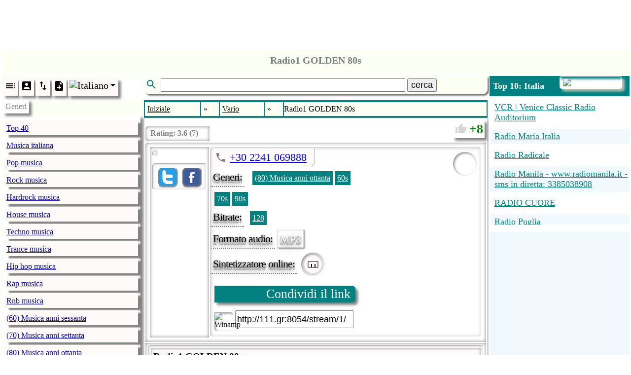

--- FILE ---
content_type: text/html; charset=utf-8
request_url: http://www.radio.pervii.com/it/radio/6736.htm
body_size: 28683
content:
<!DOCTYPE html><html lang="it-IT" prefix="og: https://ogp.me/ns#"><head><meta charset="UTF-8">
<title>Radio1 GOLDEN 80s Rodos Music Radio Station Greece Greek Cha...</title>
<meta name="viewport" content="width=device-width, initial-scale=1.0">
<base href="http://radio.pervii.com/">
<meta http-equiv="x-dns-prefetch-control" content="on">
<link rel="dns-prefetch" href="https://counter.yadro.ru">
<link rel="dns-prefetch" href="//pagead2.googlesyndication.com">
<link rel="dns-prefetch" href="//tpc.googlesyndication.com">
<link rel="dns-prefetch" href="//ad.doubleclick.net">
<link rel="dns-prefetch" href="//googleads.g.doubleclick.net">
<link rel="alternate" hreflang="en" href="http://radio.pervii.com/en/radio/6736.htm">
<link rel="alternate" hreflang="de" href="http://radio.pervii.com/de/radio/6736.htm">
<link rel="alternate" hreflang="ru" href="http://radio.pervii.com/ru/radio/6736.htm">
<link rel="alternate" hreflang="es" href="http://radio.pervii.com/es/radio/6736.htm">
<link rel="alternate" hreflang="pt" href="http://radio.pervii.com/pt/radio/6736.htm">
<link rel="alternate" hreflang="fr" href="http://radio.pervii.com/fr/radio/6736.htm">
<link rel="alternate" hreflang="ar" href="http://radio.pervii.com/sa/radio/6736.htm">
<link rel="alternate" hreflang="hi" href="http://radio.pervii.com/hi/radio/6736.htm">
<link rel="alternate" hreflang="zh" href="http://radio.pervii.com/zh/radio/6736.htm">
<link rel="alternate" hreflang="it" href="http://radio.pervii.com/it/radio/6736.htm">
<meta name="keywords" content="Radio1 GOLDEN 80s Rodos Music Radio Station Greece Greek Charts New Releases H Νούμερο 1 Επιλογή Σου!">
<meta name="description" content="Rodos Music Radio Station Greece Greek Charts New Releases H Νούμερο 1 Επιλογή Σου!">
<meta property="og:title" content="Radio1 GOLDEN 80s Rodos Music Radio Station Greece Greek Cha...">
<meta property="og:description" content="Rodos Music Radio Station Greece Greek Charts New Releases H Νούμερο 1 Επιλογή Σου!">
<meta property="og:type" content="music.song">
<meta property="og:image" content="http://radio.pervii.com/logo.jpg">
<style type="text/css">
.a_1{width:320px;height:120px}
@media (min-width:320px){.a_1{width:320px;height:120px}}
@media (min-width:468px){.a_1{width:468px;height:120px}}
@media (min-width:730px){.a_1{width:728px;height:120px}}
.a_2{width:320px;height:100px;max-height:350px}
@media (max-width:790px){.a_2{width:320px;height:350px}}
@media (min-width:990px){.a_2{width:320px;height:350px}}
@media (min-width:1024px){.a_2{width:468px;height:350px}}
.a_3{width: 120px;height:100px}
@media (max-width: 790px){.a_3{display:none}}
@media (min-width:890px){.a_3{width:120px;height:1000px}}
@media (min-width:990px){.a_3{width:200px;height:1000px}}
@media (min-width:1024px){.a_3{width:250px;height:1000px}}
</style>
<style id="style">
</style>
</head>
<body id="b">
<div style="height:120px;text-align:center" id="s">
<ins class="adsbygoogle a_1" style="display:inline-block;"
data-ad-client="ca-pub-9528991569626294"
data-ad-slot="6957055742"
data-ad-format="horizontal"
data-full-width-responsive="true"></ins>
<script async src="//pagead2.googlesyndication.com/pagead/js/adsbygoogle.js"></script>
<script>
(adsbygoogle = window.adsbygoogle || []).push({});
</script>
</div>
<table style="vertical-align:top;background:white;width:100%;margin-top:5px;" id="main">
	<tbody>
	<tr>
		<td colspan="3" class="main_title">
			<span class="home" style="margin-left:6px;padding:0;margin:0;height:44px;border-radius:5px;position:relative;top:-3px"></span>			<header style="padding:2px 0;text-align:center">
				<h1 class="title">Radio1 GOLDEN 80s</h1>
			</header>
		</td>
	</tr>
	<tr>
		<td class="td_main" style="width:250px;opacity:.99" id="td_1">
			<nav class="nav_genre">
				<ul style="padding:0;margin:2px 0;position:relative" id="ul_genre">
					<li style="background:white;display:block">
						<div style="display:inline-block">
							<span class="li_ico" onclick="js_plugin('li_ico_click','genre_default')" id="genre_default">
								<svg width="24" height="24" viewBox="0 0 24 24">
									<path d="M3 9h14V7H3v2zm0 4h14v-2H3v2zm0 4h14v-2H3v2zm16 0h2v-2h-2v2zm0-10v2h2V7h-2zm0 6h2v-2h-2v2z"/>
								</svg>
							</span>
							<span class="li_ico" onclick="js_plugin('li_ico_click','genre_user')" id="genre_user">
								<svg width="24" height="24" viewBox="0 0 24 24">
									<path d="M3 5v14c0 1.1.89 2 2 2h14c1.1 0 2-.9 2-2V5c0-1.1-.9-2-2-2H5c-1.11 0-2 .9-2 2zm12 4c0 1.66-1.34 3-3 3s-3-1.34-3-3 1.34-3 3-3 3 1.34 3 3zm-9 8c0-2 4-3.1 6-3.1s6 1.1 6 3.1v1H6v-1z"/>
								</svg>
							</span>
							<span class="li_ico" onclick="js_plugin('li_ico_click','genre_renumber')" id="genre_renumber">
								<svg width="24" height="24" viewBox="0 0 24 24">
									<path d="M16 17.01V10h-2v7.01h-3L15 21l4-3.99h-3zM9 3L5 6.99h3V14h2V6.99h3L9 3z"/>
								</svg>
							</span>
							<span class="li_ico" onclick="js_plugin('li_ico_click','genre_add')" id="genre_add">
								<svg width="24" height="24" viewBox="0 0 24 24">
									<path d="M14 2H6c-1.1 0-1.99.9-1.99 2L4 20c0 1.1.89 2 1.99 2H18c1.1 0 2-.9 2-2V8l-6-6zm2 14h-3v3h-2v-3H8v-2h3v-3h2v3h3v2zm-3-7V3.5L18.5 9H13z"/>
								</svg>
							</span>
							<span class="li_ico_2" style="height:30px;position:relative;padding-right:20px" onclick="js_plugin('genre_country_m')" id="genre_country">
								<img style="position:relative;top:0px;left:0px;width:24px" src="i/flag/it.png" alt="Italiano">
								<svg style="position:absolute;top:0px;right:0px" width="24" height="24" viewBox="0 0 44 44">
									<path d="M14 20l10 10 10-10z"/>
								</svg>
							</span>
						</div>
					</li>
					<li class="tooltip_genre" id="title_menu">Generi</li>
					<li class="tooltip_menu">
						<ul style="padding:0;margin:2px 0;position:relative;opacity:.98" class="ul_data" itemscope itemtype="https://www.schema.org/SiteNavigationElement" id="ul_data">
							<li class="li_g" itemprop="name" id="l_1"><a class="a_g" itemprop="url" href="it/Top_40.htm" title="Top 40">Top 40</a></li>
							<li class="li_g" itemprop="name" id="l_2"><a class="a_g" itemprop="url" href="it/Italian.htm" title="Musica italiana">Musica italiana</a></li>
							<li class="li_g" itemprop="name" id="l_3"><a class="a_g" itemprop="url" href="it/Pop.htm" title="Pop musica">Pop musica</a></li>
							<li class="li_g" itemprop="name" id="l_4"><a class="a_g" itemprop="url" href="it/Rock.htm" title="Rock musica">Rock musica</a></li>
							<li class="li_g" itemprop="name" id="l_5"><a class="a_g" itemprop="url" href="it/Hardrock.htm" title="Hardrock musica">Hardrock musica</a></li>
							<li class="li_g" itemprop="name" id="l_6"><a class="a_g" itemprop="url" href="it/House.htm" title="House musica">House musica</a></li>
							<li class="li_g" itemprop="name" id="l_7"><a class="a_g" itemprop="url" href="it/Techno.htm" title="Techno musica">Techno musica</a></li>
							<li class="li_g" itemprop="name" id="l_8"><a class="a_g" itemprop="url" href="it/Trance.htm" title="Trance musica">Trance musica</a></li>
							<li class="li_g" itemprop="name" id="l_9"><a class="a_g" itemprop="url" href="it/Hip_hop.htm" title="Hip hop musica">Hip hop musica</a></li>
							<li class="li_g" itemprop="name" id="l_10"><a class="a_g" itemprop="url" href="it/Rap.htm" title="Rap musica">Rap musica</a></li>
							<li class="li_g" itemprop="name" id="l_11"><a class="a_g" itemprop="url" href="it/Rnb.htm" title="Rnb musica">Rnb musica</a></li>
							<li class="li_g" itemprop="name" id="l_12"><a class="a_g" itemprop="url" href="it/60s.htm" title="(60) Musica anni sessanta">(60) Musica anni sessanta</a></li>
							<li class="li_g" itemprop="name" id="l_13"><a class="a_g" itemprop="url" href="it/70s.htm" title="(70) Musica anni settanta">(70) Musica anni settanta</a></li>
							<li class="li_g" itemprop="name" id="l_14"><a class="a_g" itemprop="url" href="it/80s.htm" title="(80) Musica anni ottanta">(80) Musica anni ottanta</a></li>
							<li class="li_g" itemprop="name" id="l_15"><a class="a_g" itemprop="url" href="it/90s.htm" title="(90) Musica anni novanta">(90) Musica anni novanta</a></li>
							<li class="li_g" itemprop="name" id="l_16"><a class="a_g" itemprop="url" href="it/African.htm" title="Africana musica">Africana musica</a></li>
							<li class="li_g" itemprop="name" id="l_17"><a class="a_g" itemprop="url" href="it/Alternative.htm" title="Alternative musica">Alternative musica</a></li>
							<li class="li_g" itemprop="name" id="l_18"><a class="a_g" itemprop="url" href="it/Ambient.htm" title="Ambient musica">Ambient musica</a></li>
							<li class="li_g" itemprop="name" id="l_19"><a class="a_g" itemprop="url" href="it/Americana.htm" title="Americana musica">Americana musica</a></li>
							<li class="li_g" itemprop="name" id="l_20"><a class="a_g" itemprop="url" href="it/Anime.htm" title="Anime musica">Anime musica</a></li>
							<li class="li_g" itemprop="name" id="l_21"><a class="a_g" itemprop="url" href="it/Asian.htm" title="Asiatiche musica">Asiatiche musica</a></li>
							<li class="li_g" itemprop="name" id="l_22"><a class="a_g" itemprop="url" href="it/Arabic.htm" title="Arabo musica">Arabo musica</a></li>
							<li class="li_g" itemprop="name" id="l_23"><a class="a_g" itemprop="url" href="it/Big_band.htm" title="Big Band musica">Big Band musica</a></li>
							<li class="li_g" itemprop="name" id="l_24"><a class="a_g" itemprop="url" href="it/Bluegrass.htm" title="Bluegrass musica">Bluegrass musica</a></li>
							<li class="li_g" itemprop="name" id="l_25"><a class="a_g" itemprop="url" href="it/Blues.htm" title="Blues musica">Blues musica</a></li>
							<li class="li_g" itemprop="name" id="l_26"><a class="a_g" itemprop="url" href="it/Breakbeat.htm" title="Breakbeat musica">Breakbeat musica</a></li>
							<li class="li_g" itemprop="name" id="l_27"><a class="a_g" itemprop="url" href="it/Chillout.htm" title="Chillout musica">Chillout musica</a></li>
							<li class="li_g" itemprop="name" id="l_28"><a class="a_g" itemprop="url" href="it/Classical.htm" title="Classica musica">Classica musica</a></li>
							<li class="li_g" itemprop="name" id="l_29"><a class="a_g" itemprop="url" href="it/Club.htm" title="Club musica">Club musica</a></li>
							<li class="li_g" itemprop="name" id="l_30"><a class="a_g" itemprop="url" href="it/College.htm" title="College musica">College musica</a></li>
							<li class="li_g" itemprop="name" id="l_31"><a class="a_g" itemprop="url" href="it/Comedy.htm" title="Comedy musica">Comedy musica</a></li>
							<li class="li_g" itemprop="name" id="l_32"><a class="a_g" itemprop="url" href="it/Quran.htm" title="Corano musica">Corano musica</a></li>
							<li class="li_g" itemprop="name" id="l_33"><a class="a_g" itemprop="url" href="it/Country.htm" title="Country musica">Country musica</a></li>
							<li class="li_g" itemprop="name" id="l_34"><a class="a_g" itemprop="url" href="it/Dance.htm" title="Dance musica">Dance musica</a></li>
							<li class="li_g" itemprop="name" id="l_35"><a class="a_g" itemprop="url" href="it/Disco.htm" title="Disco musica">Disco musica</a></li>
							<li class="li_g" itemprop="name" id="l_36"><a class="a_g" itemprop="url" href="it/Discofox.htm" title="Discofox musica">Discofox musica</a></li>
							<li class="li_g" itemprop="name" id="l_37"><a class="a_g" itemprop="url" href="it/Downtempo.htm" title="Downtempo musica">Downtempo musica</a></li>
							<li class="li_g" itemprop="name" id="l_38"><a class="a_g" itemprop="url" href="it/Drum_and_bass.htm" title="Drum and bass musica">Drum and bass musica</a></li>
							<li class="li_g" itemprop="name" id="l_39"><a class="a_g" itemprop="url" href="it/Easy_listening.htm" title="Easy listening musica">Easy listening musica</a></li>
							<li class="li_g" itemprop="name" id="l_40"><a class="a_g" itemprop="url" href="it/Ebm.htm" title="Ebm musica">Ebm musica</a></li>
							<li class="li_g" itemprop="name" id="l_41"><a class="a_g" itemprop="url" href="it/Electronic.htm" title="Electronic musica">Electronic musica</a></li>
							<li class="li_g" itemprop="name" id="l_42"><a class="a_g" itemprop="url" href="it/Folk.htm" title="Folk musica">Folk musica</a></li>
							<li class="li_g" itemprop="name" id="l_43"><a class="a_g" itemprop="url" href="it/French.htm" title="Francese musica">Francese musica</a></li>
							<li class="li_g" itemprop="name" id="l_44"><a class="a_g" itemprop="url" href="it/Funk.htm" title="Funk musica">Funk musica</a></li>
							<li class="li_g" itemprop="name" id="l_45"><a class="a_g" itemprop="url" href="it/Gay.htm" title="Gay musica">Gay musica</a></li>
							<li class="li_g" itemprop="name" id="l_46"><a class="a_g" itemprop="url" href="it/Goa.htm" title="Goa musica">Goa musica</a></li>
							<li class="li_g" itemprop="name" id="l_47"><a class="a_g" itemprop="url" href="it/Gothic.htm" title="Gothic musica">Gothic musica</a></li>
							<li class="li_g" itemprop="name" id="l_48"><a class="a_g" itemprop="url" href="it/Greek.htm" title="Greca musica">Greca musica</a></li>
							<li class="li_g" itemprop="name" id="l_49"><a class="a_g" itemprop="url" href="it/Hardcore.htm" title="Hardcore musica">Hardcore musica</a></li>
							<li class="li_g" itemprop="name" id="l_50"><a class="a_g" itemprop="url" href="it/Indian.htm" title="Indiana musica">Indiana musica</a></li>
							<li class="li_g" itemprop="name" id="l_51"><a class="a_g" itemprop="url" href="it/Indie.htm" title="Indie musica">Indie musica</a></li>
							<li class="li_g" itemprop="name" id="l_52"><a class="a_g" itemprop="url" href="it/Industrial.htm" title="Industrial musica">Industrial musica</a></li>
							<li class="li_g" itemprop="name" id="l_53"><a class="a_g" itemprop="url" href="it/Instrumental.htm" title="Instrumental musica">Instrumental musica</a></li>
							<li class="li_g" itemprop="name" id="l_54"><a class="a_g" itemprop="url" href="it/Jazz.htm" title="Jazz musica">Jazz musica</a></li>
							<li class="li_g" itemprop="name" id="l_55"><a class="a_g" itemprop="url" href="it/Jpop.htm" title="Jpop musica">Jpop musica</a></li>
							<li class="li_g" itemprop="name" id="l_56"><a class="a_g" itemprop="url" href="it/Jungle.htm" title="Jungle musica">Jungle musica</a></li>
							<li class="li_g" itemprop="name" id="l_57"><a class="a_g" itemprop="url" href="it/Latin.htm" title="Latin musica">Latin musica</a></li>
							<li class="li_g" itemprop="name" id="l_58"><a class="a_g" itemprop="url" href="it/Lounge.htm" title="Lounge musica">Lounge musica</a></li>
							<li class="li_g" itemprop="name" id="l_59"><a class="a_g" itemprop="url" href="it/Metal.htm" title="Metal musica">Metal musica</a></li>
							<li class="li_g" itemprop="name" id="l_60"><a class="a_g" itemprop="url" href="it/Mixed.htm" title="Mixed musica">Mixed musica</a></li>
							<li class="li_g" itemprop="name" id="l_61"><a class="a_g" itemprop="url" href="it/World.htm" title="Mondiale Musica">Mondiale Musica</a></li>
							<li class="li_g" itemprop="name" id="l_62"><a class="a_g" itemprop="url" href="it/Musical.htm" title="Musical">Musical</a></li>
							<li class="li_g" itemprop="name" id="l_63"><a class="a_g" itemprop="url" href="it/Oldies.htm" title="Oldies musica">Oldies musica</a></li>
							<li class="li_g" itemprop="name" id="l_64"><a class="a_g" itemprop="url" href="it/Opera.htm" title="Opera musica">Opera musica</a></li>
							<li class="li_g" itemprop="name" id="l_65"><a class="a_g" itemprop="url" href="it/Talk.htm" title="Parla di musica">Parla di musica</a></li>
							<li class="li_g" itemprop="name" id="l_66"><a class="a_g" itemprop="url" href="it/Polish.htm" title="Polacco musica">Polacco musica</a></li>
							<li class="li_g" itemprop="name" id="l_67"><a class="a_g" itemprop="url" href="it/Polka.htm" title="Polka musica">Polka musica</a></li>
							<li class="li_g" itemprop="name" id="l_68"><a class="a_g" itemprop="url" href="it/Progressive.htm" title="Progressive">Progressive</a></li>
							<li class="li_g" itemprop="name" id="l_69"><a class="a_g" itemprop="url" href="it/Punk.htm" title="Punk musica">Punk musica</a></li>
							<li class="li_g" itemprop="name" id="l_70"><a class="a_g" itemprop="url" href="it/Reggae.htm" title="Reggae musica">Reggae musica</a></li>
							<li class="li_g" itemprop="name" id="l_71"><a class="a_g" itemprop="url" href="it/Retro.htm" title="Retr&ograve; musica">Retr&ograve; musica</a></li>
							<li class="li_g" itemprop="name" id="l_72"><a class="a_g" itemprop="url" href="it/Romanian.htm" title="Rumeno musica">Rumeno musica</a></li>
							<li class="li_g" itemprop="name" id="l_73"><a class="a_g" itemprop="url" href="it/Russian.htm" title="Russo musica">Russo musica</a></li>
							<li class="li_g" itemprop="name" id="l_74"><a class="a_g" itemprop="url" href="it/Salsa.htm" title="Salsa musica">Salsa musica</a></li>
							<li class="li_g" itemprop="name" id="l_75"><a class="a_g" itemprop="url" href="it/Schlager.htm" title="Schlager">Schlager</a></li>
							<li class="li_g" itemprop="name" id="l_76"><a class="a_g" itemprop="url" href="it/Ska.htm" title="Ska musica">Ska musica</a></li>
							<li class="li_g" itemprop="name" id="l_77"><a class="a_g" itemprop="url" href="it/Soul.htm" title="Soul musica">Soul musica</a></li>
							<li class="li_g" itemprop="name" id="l_78"><a class="a_g" itemprop="url" href="it/Soundtrack.htm" title="Soundtrack">Soundtrack</a></li>
							<li class="li_g" itemprop="name" id="l_79"><a class="a_g" itemprop="url" href="it/Spiritual.htm" title="Spirituale musica">Spirituale musica</a></li>
							<li class="li_g" itemprop="name" id="l_80"><a class="a_g" itemprop="url" href="it/Sport.htm" title="Sport">Sport</a></li>
							<li class="li_g" itemprop="name" id="l_81"><a class="a_g" itemprop="url" href="it/Swing.htm" title="Swing musica">Swing musica</a></li>
							<li class="li_g" itemprop="name" id="l_82"><a class="a_g" itemprop="url" href="it/Symphonic.htm" title="Sinfonica musica">Sinfonica musica</a></li>
							<li class="li_g" itemprop="name" id="l_83"><a class="a_g" itemprop="url" href="it/Deutsch.htm" title="Tedesco musica">Tedesco musica</a></li>
							<li class="li_g" itemprop="name" id="l_84"><a class="a_g" itemprop="url" href="it/Turk.htm" title="Turca musica">Turca musica</a></li>
							<li class="li_g" itemprop="name" id="l_85"><a class="a_g" itemprop="url" href="it/Urban.htm" title="Urban musica">Urban musica</a></li>
							<li class="li_g" itemprop="name" id="l_86"><a class="a_g" itemprop="url" href="it/Various.htm" title="Varia musica">Varia musica</a></li>
							<li class="li_g" itemprop="name" id="l_87"><a class="a_g" itemprop="url" href="it/Wave.htm" title="Wave musica">Wave musica</a></li>
						</ul>
					</li>
				</ul>
			</nav>
		</td>
		<td class="td_main" style="opacity:.99;text-align:center;width:55%" id="td_2">
			<div style="padding-bottom:12px;text-align:left">
				<div class="main_title" id="form_search">
					<svg class="svg_search" width="30" height="24" viewBox="0 0 24 24">
						<path d="M15.5 14h-.79l-.28-.27C15.41 12.59 16 11.11 16 9.5 16 5.91 13.09 3 9.5 3S3 5.91 3 9.5 5.91 16 9.5 16c1.61 0 3.09-.59 4.23-1.57l.27.28v.79l5 4.99L20.49 19l-4.99-5zm-6 0C7.01 14 5 11.99 5 9.5S7.01 5 9.5 5 14 7.01 14 9.5 11.99 14 9.5 14z" fill="#008080" />
					</svg>
					<input style="width:70%;font-size:18px" autocomplete="off" type="text" size="27" maxlength="32" name="desc" id="desc" value="" />
					<button style="font-size:18px" id="svg_search_2">cerca</button>
					<span style="display:none;border:3px solid white;position:absolute;z-index:5;top:40px;background:white;box-shadow:7px 7px 7px rgba(31, 31, 31,0.6); -webkit-box-shadow: 7px 7px 7px rgba(31, 31, 31,0.6);border-radius:0 0 15px 15px;padding:0 2px 2px 5px" id="desc_2"></span>
				</div>
				<div style="position: fixed; top: 0px;left:0px;width:100%;height:100%;z-index:4;display:none;" id="desc_hide">&nbsp;</div>
			</div>
			<nav class="nav_l">
				<table style="width:100%;border-collapse:separate;border-spacing:2px">
					<tbody>
					<tr>
						<td class="td_l" itemscope itemtype="https://schema.org/ListItem">
							<a class="a_l" href="it/" itemprop="item">
								<span itemprop="name">Iniziale</span>
								<meta itemprop="position" content="1">
							</a>
						</td>
						<td class="td_l_2">&#187;</td>
						<td class="td_l" itemscope itemtype="https://schema.org/ListItem">
							<a class="a_l" href="it/Various.htm" itemprop="item">
								<span itemprop="name">Vario</span>
								<meta itemprop="position" content="2">
							</a>
						</td>
						<td class="td_l_2">&#187;</td>
						<td class="marquee">&nbsp;<span class="sl" id="station_title">Radio1 GOLDEN 80s</span></td>
					</tr>
					</tbody>
				</table>
			</nav>
			<table style="width:100%;background:white;box-shadow:0px 0px 5px grey;text-align: left;margin:0px;border:1px solid #D6D6D6">
				<tbody>
				<tr>
					<td colspan="2" style="margin:0px;padding:0;vertical-align:top;text-align:left;height:45px;position:relative">
						<div class="svg_box" style="padding:0 7px 0 150px;font-size:0;border-radius:7px 5px 5px 7px;box-shadow:inset 0 0 7px grey, 5px 5px 5px grey;margin-top:5px;" id="svg_box">
							<div class="s_g" style="background:white;border-radius:5px 0 0 5px;box-shadow:inset 0 0 7px grey;padding-left:130px;height:30px;position:absolute;top:0px;left:0px;font-size:16px;">
								<div style="font-weight:bold;color:grey;position:absolute;top:5px;left:10px;display:inline-block"  itemscope itemtype="https://schema.org/Rating">Rating: <span itemprop="ratingValue">3.6</span> (<span itemprop="bestRating">7</span>)<meta itemprop="worstRating" content="1"><meta itemprop="worstRating" content="7"></div>
							</div>
							<span class="s_g" data-r="i/yellow.png" id="svg_1"></span>
							<span class="s_g" data-r="i/yellow.png" id="svg_2"></span>
							<span class="s_g" data-r="i/yellow.png" id="svg_3"></span>
							<span class="s_g" data-r="i/yellow.png" id="svg_4"></span>
							<span class="s_g" data-r="i/white.png" id="svg_5"></span>
							<span class="s_g" data-r="i/white.png" id="svg_6"></span>
							<span class="s_g" data-r="i/white.png" id="svg_7"></span>
						</div>
						<div class="rating" id="svg_8">
							<span style="position:relative;top:3px;left:2px">
								<svg width="24" height="24" viewBox="0 0 24 24">
									<path d="M1 21h4V9H1v12zm22-11c0-1.1-.9-2-2-2h-6.31l.95-4.57.03-.32c0-.41-.17-.79-.44-1.06L14.17 1 7.59 7.59C7.22 7.95 7 8.45 7 9v10c0 1.1.9 2 2 2h9c.83 0 1.54-.5 1.84-1.22l3.02-7.05c.09-.23.14-.47.14-.73v-1.91l-.01-.01L23 10z" fill="#D6D6D6"/>
								</svg>
							</span>
							<span id="rating">8</span>
						</div>
					</td>
				</tr>
				<tr>
					<td colspan="2" style="vertical-align:top;box-shadow:inset 0 0 7px grey;padding:7px;border-radius:5px 0 0 0">
						<table style="width:100%">
						<tr>
							<td style="width:110px;vertical-align:top;box-shadow:inset 0 0 7px grey;padding:5px" id="main_box_img">
							<div style="display:inline-block;padding:5px 0;box-shadow:0px 0px 7px rgba(154, 147, 140, 0.5) inset, 1px 1px 2px rgba(255, 255, 255, 1);border-radius:5px;padding:5px;border:1px inset white;" id="img_logo_radio">
							<div itemscope itemtype="https://schema.org/ImageObject" id="thumbnail"></div>						</div><br/>
						<div style="display:inline-block;min-width:98px;margin-top:10px;box-shadow:0px 0px 7px rgba(154, 147, 140, 0.5) inset, 1px 1px 2px rgba(255, 255, 255, 1);border-radius:5px;padding:0 5px 5px 5px;border:1px inset white;">
<span style="position:relative;top:1px;left:1px;display:inline-block;background:#1DA1F2;width:28px;height:28px;padding:5px;margin:5px 0 0 3px;box-shadow:inset 0 0 7px grey;border:2px outset white;border-radius:10px;" data-id="Radio1Rodos" onclick="js_plugin('social_plugin',1)" id="twitter">
<svg viewBox="0 0 16 16">
<path fill="#FFFFFF" d="M12 12H8c-1.103 0-2-.897-2-2V9h6a2 2 0 0 0 0-4H6V2a2 2 0 0 0-4 0v8c0 3.309 2.691 6 6 6h4a2 2 0 0 0 0-4z" />
</svg>
</span>
<span style="position:relative;top:1px;left:1px;display:inline-block;background:#3B5998;width:28px;height:28px;padding:5px;margin:5px 0 0 3px;box-shadow:inset 0 0 7px grey;border:2px outset white;border-radius:10px;">
<svg width="28px" height="28px" viewBox="0 0 24 24" data-id="radio1fm88" onclick="js_plugin('social_plugin',2)" id="facebook">
<rect fill="#3B5998" width="42" height="42"/>
<path fill="white" d="M13 7.429V10h3.5l-.5 3h-3v9H9v-9H7v-3l2.012.008V7.436c0-2.857 1.143-4.429 4.429-4.429L17 3v3h-2.571C13.143 6 13 6.429 13 7.429z"/>
</svg>
</span>
						</div>
								</td>

								<td style="vertical-align:top;position:relative" id="main_box">
							<div style="box-shadow:0px 0px 7px rgba(154, 147, 140, 0.5) inset, 1px 1px 2px rgba(255, 255, 255, 1);border-radius:5px;padding:7px;border:1px inset white;">
							<span style="box-shadow:inset 2px 2px 5px grey;padding:2px;display:inline-block;height:44px;width:44px;position:absolute;top:10px;right:10px;border-radius:50%;background:white" onclick="js_plugin('volume')" id="volume"></span>
							<span style="height:40px;display:none" id="volume_max"></span>
								<div style="position:relative;">
									<span style="height:34px;background:#FFFAFA;font-size:22px;border-right:1px outset white;border-bottom:1px outset white;position:relative;top:-5px;left:-4px;border-radius:0 0 7px 0;padding:5px 15px 5px 5px;">
										<span style="position:relative;top:5px;left:0px">
											<svg width="24" height="24" viewBox="0 0 24 24">
												<path d="M6.62 10.79c1.44 2.83 3.76 5.14 6.59 6.59l2.2-2.2c.27-.27.67-.36 1.02-.24 1.12.37 2.33.57 3.57.57.55 0 1 .45 1 1V20c0 .55-.45 1-1 1-9.39 0-17-7.61-17-17 0-.55.45-1 1-1h3.5c.55 0 1 .45 1 1 0 1.25.2 2.45.57 3.57.11.35.03.74-.25 1.02l-2.2 2.2z"  fill="grey"/>
											</svg>
										</span>
										<a href="tel:+302241069888">+30 2241 069888</a>
									</span>
								</div>
							<div style="white-space: normal;position:relative;"><span class="genre_n">Generi:</span>&nbsp;
								<span class="genre_ex"><a class="genre_ex" onclick="gs('80s','0');return false;" href="/it/80s.htm" title="Genere: (80) Musica anni ottanta">(80) Musica anni ottanta</a></span>
 <span class="genre_ex"><a class="genre_ex" onclick="gs('60s','0');return false;" href="/it/60s.htm" title="Genere: 60s">60s</a></span><br> <span class="genre_ex"><a class="genre_ex" onclick="gs('70s','0');return false;" href="/it/70s.htm" title="Genere: 70s">70s</a></span> <span class="genre_ex"><a class="genre_ex" onclick="gs('90s','0');return false;" href="/it/90s.htm" title="Genere: 90s">90s</a></span>									</div>
							<div><span class="genre_n" style="margin-top:5px">Bitrate:</span>&nbsp;<span class="genre_b_2"><a style="color:white;margin:5px 0;display:block" href="/it/radio/6736.htm" title="Radio1 GOLDEN 80s" id="radio_bitrate">128</a></span>							<div><span class="genre_n" style="margin-top:5px">Formato audio:</span>&nbsp;<span class="genre_b" style="background:white;font-size:22px;box-shadow:inset 0 0 2px grey, 1px 1px 3px grey;border-top:1px outset white;border-right:1px outset white;border-bottom:1px outset white;position:relative;left:-7px;margin-top:5px;padding:5px" id="radio_content_type">MP3</span></div>												<div style="margin-top:8px;display: inline-block">
													<span class="genre_n" style="float:left;margin-top:5px">Sintetizzatore online:</span>
													<span style="box-shadow:inset 2px 2px 5px grey;padding:2px;display:inline-block;height:44px;width:44px;border-radius:50%;background:white;">
														<span class="li_ico_2" style="height:36px;width:36px;display:inline-block;position:relative;top:1px;left:1px;z-index:1;border-radius:50%;box-shadow:inset 0 0 5px grey" id="station_piano_2">
															<svg width="36" height="36">
																<polygon points="8,12 28,12 28,24 8,24" style="fill:none;stroke:black;stroke-width:1" />
																<rect x="14" y="17" width="2" height="7" fill="black" />
																<rect x="21" y="17" width="2" height="7" fill="black" />
															</svg>
														</span>
													</span>
											</div>
											<div style="margin:15px 0 5px 0">
												<span class="share" onclick="js_plugin('share_url')" onmouseover="js_plugin('share_hint')" onmouseleave="hint_hide('share_hint')">
													Condividi il link												</span>
											</div>
											<div style="margin:10px 0">
												<span style="cursor:pointer;position:relative;top:10px;box-shadow:inset 2px 2px 5px grey;border-radius:5px;display:inline-block;height:38px;width:38px;background:white;">
													<img onclick="js_plugin('winamp')" style="width:36px" src="i/winamp.png" alt="Winamp">
												</span>
												<span style="display:inline-block">
													<input style="font-size:18px;line-height:30px" size="20" type="text" value="http://111.gr:8054/stream/1/" id="url_radio">
												</span>
											</div>
										</div>
									</div>
								</td>
									</tr></table>
								</td>
							</tr>
						<tr><td colspan="2" style="padding:5px;box-shadow:inset 0 0 7px grey"><div class="desc" itemscope itemtype="https://schema.org/RadioChannel"><h3 style="margin:0;padding:5px;box-shadow:inset 0 0 5px grey;position:sticky;top:0px;background:#FFFAFA" itemprop="name">Radio1 GOLDEN 80s</h3><div style="text-align:right"><span style="color:#008080;font-weight:bold;margin-left:5px">Genere:</span> <span itemprop="genre">(80) Musica anni ottanta</span></div>								<div class="pre"  itemprop="description">Rodos Music Radio Station, Greece. Greek Charts New Releases. H Νούμερο 1 Επιλογή Σου!</div></div></td></tr>
				<tr>
					<td style="padding:15px 0" colspan="2">
						<div style="padding:5px;" id="online_song">
								<table style="background:#FFFF00;width:100%" id="online_table">
									<tr style="background:#008080">
										<td style='font-size:24px;color:white;font-weight:bold'>
											<div>
												<span style='width:30px;padding:0 5px;' id='timer'>&nbsp;</span><span style='padding:0 5px;border-left:1px solid white'>Live now:</span>
											</div>
										</td>
									</tr>
									<tr>
										<td class="marquee" style="font-size: 16px; padding: 5px; background: #FFFFC1">&nbsp;<span class="song" data-song='' id='id_marquee'></span></td>
									</tr>
									<tr>
										<td style='font-size:16px;background:#FFD700;padding:5px' id='td_that'><b>Che ha giocato alla radio:</b><br/></td>
									</tr>
									<tr>
										<td id='td_songs'>
											<div style='overflow-y:scroll;height:200px' id='div_over'>
												<table style='width:100%;background:#FEFF5F;padding:5px 0;box-shadow: 3px 3px 3px rgba(31, 31, 31,0.6);'>
												<tr>
													<td class="pl_1"><div class="pl_1"></div></td>
													<td class="pl_2">Phil Collins - In The Air Tonight</td>
												</tr>
												<tr>
													<td class="pl_3"><div class="pl_2"></div></td>
													<td class="pl_4">Rodos - Radio1</td>
												</tr>
												<tr>
													<td class="pl_1"><div class="pl_1"></div></td>
													<td class="pl_2">Tina Turner - What's Love Got To Do With It</td>
												</tr>
												<tr>
													<td class="pl_3"><div class="pl_2"></div></td>
													<td class="pl_4">S-Express - Theme From S-Express</td>
												</tr>
												<tr>
													<td class="pl_1"><div class="pl_1"></div></td>
													<td class="pl_2">Dexy's Midnight Runners - Come On Eileen 1983</td>
												</tr>
												<tr>
													<td class="pl_3"><div class="pl_2"></div></td>
													<td class="pl_4">Cliff Richard - We Don't Talk Anymore 1980</td>
												</tr>
												<tr>
													<td class="pl_1"><div class="pl_1"></div></td>
													<td class="pl_2">Kylie Minogue - Wouldn't Change A Thing</td>
												</tr>
												<tr>
													<td class="pl_3"><div class="pl_2"></div></td>
													<td class="pl_4">Rodos - Radio1</td>
												</tr>
												<tr>
													<td class="pl_1"><div class="pl_1"></div></td>
													<td class="pl_2">Huey Lewis & The News - I Want A New Drug 1984</td>
												</tr>
												<tr>
													<td class="pl_3"><div class="pl_2"></div></td>
													<td class="pl_4">Grover Washington & Bill Withe - Just The Two Of Us 1981</td>
												</tr>
												<tr>
													<td class="pl_1"><div class="pl_1"></div></td>
													<td class="pl_2">Soft Cell - Tainted Love 1982</td>
												</tr>
												<tr>
													<td class="pl_3"><div class="pl_2"></div></td>
													<td class="pl_4">Rodos - Radio1</td>
												</tr>
												<tr>
													<td class="pl_1"><div class="pl_1"></div></td>
													<td class="pl_2">Eddy Grant - Gimme Hope Jo'anna</td>
												</tr>
												<tr>
													<td class="pl_3"><div class="pl_2"></div></td>
													<td class="pl_4">Mike Oldfield - Moonlight Shadow</td>
												</tr>
												<tr>
													<td class="pl_1"><div class="pl_1"></div></td>
													<td class="pl_2">Irene Cara - Fame</td>
												</tr>
												<tr>
													<td class="pl_3"><div class="pl_2"></div></td>
													<td class="pl_4">Rodos - Radio1</td>
												</tr>
												<tr>
													<td class="pl_1"><div class="pl_1"></div></td>
													<td class="pl_2">Kajagoogoo - Too Shy 1983</td>
												</tr>
												<tr>
													<td class="pl_3"><div class="pl_2"></div></td>
													<td class="pl_4">Snap! - The Power 1990</td>
												</tr>
												<tr>
													<td class="pl_1"><div class="pl_1"></div></td>
													<td class="pl_2">Madonna - Like A Virgin 1985</td>
												</tr>
												<tr>
													<td class="pl_3"><div class="pl_2"></div></td>
													<td class="pl_4">Cutting Crew - (I Just) Died In Your Arms Ton</td>
												</tr>
</table></div></td></tr></table>						</div>
					</td>
				</tr>
				<tr>
					<td style="padding:10px 0 5px 0" colspan="2">
						<div style="background:white;text-align:left;padding:5px;">
							<table style="margin-bottom:10px;width:100%">
								<tbody>
								<tr>
									<td style="font-weight:bold;padding:5px;background:#008080;color:white;text-align:left"><div id="comments">Commenti:</div></td>
								</tr>
								<tr>
									<td style="max-height: 420px; vertical-align: top;text-align:left">
										<div onmouseover="js_plugin('comments_scroll')" style="overflow-y:auto;height:400px;white-space:normal;border-top: 3px solid #008080;border-bottom:3px solid #008080;" id="online_comments">
											<ul style="padding:0;list-style-type: none;" id="com_start">
													<li id="com_reply">
														<textarea maxlength="5000" style="width:98%;height:120px;border: 1px solid #008080;font-size:20px;" id="t_com_2"></textarea>
														<div style="margin:15px 20px 0 0;text-align:right" id="quest_span">Il Suo nome: <input style="margin-top:3px;font-size:20px;" size="10" maxlength="32" type="text" id="quest_com_2">
															<div style="margin:15px 0 0 0"><img src="image/captcha/sem.jpg" id="cap_2" alt="captcha"><input style="margin-top:3px;font-size:20px;" size="1" maxlength="1" type="text" id="quest_check_2"></div>
														</div>
														<div style="padding:15px 10px 10px 0;text-align:right">
															<button style="font-size:20px;" onclick="js_plugin('comments_send',3,0,0,0);">Send comment</button>
														</div>
													</li>
												</ul>										</div>
									</td>
								</tr>
								</tbody>
							</table>
						</div>
					</td>
				</tr>

				<tr>
					<td style="padding: 10px 5px; border-bottom: 2px dotted grey" colspan="2" id="player">
						<audio style="display:none" data-id="http://111.gr:8054/stream/1/" controls autoplay id="play"></audio>
					</td>
				</tr>




<tr><td style="padding-top:20px" colspan="2"><div style='background:#008080;padding:5px;color:white;font-weight:bold;margin-bottom:10px'><a name='statistic'>Statistiche</a>:</div>										<div class='social_box'>
											<span class='social_header'>Twitter</span>
											<div class="social_twitter" onclick="js_plugin('social_plugin',1)" onmouseover="js_plugin('twitter_hint')" onmouseleave="hint_hide('twitter_hint')">
<span class="social_i" style="display:inline-block;background:#1DA1F2;width:32px;height:32px;padding:5px">
<svg viewBox="0 0 16 16">
<path fill="#FFFFFF" d="M12 12H8c-1.103 0-2-.897-2-2V9h6a2 2 0 0 0 0-4H6V2a2 2 0 0 0-4 0v8c0 3.309 2.691 6 6 6h4a2 2 0 0 0 0-4z" />
</svg>
</span>
									<span class="span_social_2" title="Radio1Rodos">@Radio1Rodos</span>
									<span class="span_social"><img src="image/social/ico/likes.png" alt="Piace: 10" data-id="Radio1Rodos" data-nw="Apri in una nuova finestra" id="twitter_likes">10 | </span>
									<span class="span_social"><img src="image/social/ico/users.png" alt="Seguaci: 709" id="twitter_users">709 | </span>
									<span class="span_social"><img src="image/social/ico/chat.png" alt="Tweets: 11 116" id="twitter_twits">11 116</span>											</div>
										</div><br>

										<div class='social_box'>
											<span class='social_header'>FaceBook</span>
											<div class="social_facebook" onclick="js_plugin('social_plugin',2)" onmouseover="js_plugin('facebook_hint')" onmouseleave="hint_hide('facebook_hint')">
<svg width="42px" height="42px" class="social_i" viewBox="0 0 24 24">
<rect fill="#3B5998" width="42" height="42"/>
<path fill="white" d="M13 7.429V10h3.5l-.5 3h-3v9H9v-9H7v-3l2.012.008V7.436c0-2.857 1.143-4.429 4.429-4.429L17 3v3h-2.571C13.143 6 13 6.429 13 7.429z"/>
</svg>
									<span class="span_social_2" title="radio1fm88">@radio1fm88</span>
									<span class="span_social"><img src="image/social/ico/likes.png" alt="Piace: 15 807" data-id="radio1fm88" data-nw="Apri in una nuova finestra" id="facebook_likes">15 807 | </span>
									<span class="span_social"><img src="image/social/ico/users.png" alt="Seguaci: 15 532" id="facebook_users">15 532</span>											</div>
										</div><br>

					</td>
				</tr>
<tr>
					<td colspan="2">
						<div style="background:#008080;padding:5px;color:white;font-weight:bold" id="my_settings">Lista di radio</div>
						<div style="background:#1DA1F2;padding:5px;color:white;font-weight:bold" id="playlist">La Sua Radio playlist &#232; vuota (<a style="color:white" onclick="js_plugin('js_user','register_2');return false;" href="http://www.pervii.com/register/en.htm" title="Registro" rel="nofollow" id="register_2">Registro</a>)</div>
					</td>
				</tr>				<tr>
					<td colspan="2" style="padding:20px 0" align="center">
						<div	style="background:#EFF7FC" id="adslot_2">
<ins class="adsbygoogle a_2" style="display:inline-block"
data-ad-client="ca-pub-9528991569626294"
data-ad-slot="4701646975"
data-ad-format="auto"
data-full-width-responsive="true"></ins>
<script async src="//pagead2.googlesyndication.com/pagead/js/adsbygoogle.js"></script>
<script>
(adsbygoogle = window.adsbygoogle || []).push({});
</script>
						</div>
					</td>
				</tr>

				<tr class="tr_yt">
					<td style="padding:5px 0" colspan="2">
						<div style="margin-top:15px;background:white;text-align:left;padding:5px;display:inline-block;float:left;overflow:hidden;">
							<span class="li_ico_2" style="display:inline-block;padding:10px 5px" id="youtube_search">
								<svg width="32" height="32" viewBox="0 0 461.001 461.001">
									<path style="fill:#F61C0D;" d="M365.257,67.393H95.744C42.866,67.393,0,110.259,0,163.137v134.728
										c0,52.878,42.866,95.744,95.744,95.744h269.513c52.878,0,95.744-42.866,95.744-95.744V163.137
										C461.001,110.259,418.135,67.393,365.257,67.393z M300.506,237.056l-126.06,60.123c-3.359,1.602-7.239-0.847-7.239-4.568V168.607
										c0-3.774,3.982-6.22,7.348-4.514l126.06,63.881C304.363,229.873,304.298,235.248,300.506,237.056z"/>
								</svg>
								<span style="position:relative;top:-8px;right:0;">YouTube</span>
								<input style="visibility:hidden;font-size:20px" type="text" value="">
								<svg id="svg_search" style="position:relative;top:-2px;right:0;border:1px solid #F61C0D;border-radius:7px" width="30" height="24" viewBox="0 0 24 24">
									<path d="M15.5 14h-.79l-.28-.27C15.41 12.59 16 11.11 16 9.5 16 5.91 13.09 3 9.5 3S3 5.91 3 9.5 5.91 16 9.5 16c1.61 0 3.09-.59 4.23-1.57l.27.28v.79l5 4.99L20.49 19l-4.99-5zm-6 0C7.01 14 5 11.99 5 9.5S7.01 5 9.5 5 14 7.01 14 9.5 11.99 14 9.5 14z" fill="#F61C0D" />
								</svg>
								<input style="position:absolute;top:6px;right:40px;font-size:20px" type="text" value="" id="input_search">
							</span>
						</div>
					</td>
				</tr >
				<tr class="tr_yt">
					<td colspan="2">
						<div style="margin: 2px 0; height: 0px; overflow-y: auto;" id="yt_search"></div>
					</td>
				</tr>
				<tr>
					<td style="padding:10px 0 5px 0;position: relative;border-top: 2px dotted grey" colspan="2">
						<div style="display: inline-block;">
							<span class="li_ico_2" onclick="js_plugin('js_rss','rss_default')">
								<span class="rssdefault">RSS Feed Novit&agrave; Categorie</span>
								<svg width="24" height="24" viewBox="0 0 24 24">
									<path d="M3 9h14V7H3v2zm0 4h14v-2H3v2zm0 4h14v-2H3v2zm16 0h2v-2h-2v2zm0-10v2h2V7h-2zm0 6h2v-2h-2v2z"/>
								</svg>
							</span>
							<span class="li_ico_2" onclick="js_plugin('js_rss','rss_user')">
								<span class="rssdefault">La mia lista di feed RSS</span>
								<svg width="24" height="24" viewBox="0 0 24 24">
									<path d="M3 5v14c0 1.1.89 2 2 2h14c1.1 0 2-.9 2-2V5c0-1.1-.9-2-2-2H5c-1.11 0-2 .9-2 2zm12 4c0 1.66-1.34 3-3 3s-3-1.34-3-3 1.34-3 3-3 3 1.34 3 3zm-9 8c0-2 4-3.1 6-3.1s6 1.1 6 3.1v1H6v-1z"/>
								</svg>
							</span>
							<span class="li_ico_2" onclick="js_plugin('genre_country_m')" style="z-index:11" id="rss_country">
								<span class="rssdefault">Cambia lingua del sito e feed RSS</span>
								<svg width="24" height="24" viewBox="0 0 24 24">
									<path d="M6 10c-1.1 0-2 .9-2 2s.9 2 2 2 2-.9 2-2-.9-2-2-2zm12 0c-1.1 0-2 .9-2 2s.9 2 2 2 2-.9 2-2-.9-2-2-2zm-6 0c-1.1 0-2 .9-2 2s.9 2 2 2 2-.9 2-2-.9-2-2-2z"/>
								</svg>
								<img style="position:absolute;top:7px;left:3px;width:24px" src="i/flag/it.png" alt="Italiano">
							</span>
							<span style="margin-left:10px;font-size:18px;background:#FFFAFA;padding:2px 5px;display:inline-block;border:1px solid #008080">RSS: Velocit&agrave; di lettura <input style="font-size:20px" disabled="" type="button" onclick="js_plugin('js_scroll','news_plus')" value="&minus;" id="news_plus"> <span id="news_result_2">0</span> <span style="display:none" id="news_result">100</span> <input style="font-size:20px" type="button"  onclick="js_plugin('js_scroll','news_minus')" value="+"></span>
						</div>
						<div style="background:#008080;padding:5px;color:white;font-weight:bold;margin-top:5px" id="my_news_settings">RSS: Notizia</div>
					</td>
				</tr>
				<tr>
					<td class="marquee" style="padding:0px;vertical-align:top;margin:0px" colspan="2" id="td_news">
						<div id="container" style="padding-left:1px;margin:0px">
							<div  onscroll="js_plugin('scrolled')" style="white-space:normal;padding:7px 3px;overflow:auto;width:200px;height:500px;margin:0px;border:1px solid #008080;position:relative;text-align:left" id="ul_news">
<ul style='padding:0px;text-align:left'><li class="lrss">
<h2 class="hrss" data-url="https://www.music-news.com/news/Italy/137857/Mario-Biondi-esce-Dare-Io-continuo-a-osare">Mario Biondi, esce “Dare”: 'Io continuo a osare'</h2>
<span>music-news.com </span><small>sabato, 30 gennaio 2021 18:00:00</small>
<p class="prss">Il nuovo album &egrave; un mix di jazz e soul mescolate a funk e pop: 'La musica &egrave; bella, al di l&agrave; dei timbri che gli mettiamo sopra'.</p></li>
<li class="lrss">
<h2 class="hrss" data-url="https://www.music-news.com/news/Italy/137853/Pearl-Jam-arriva-una-scatola-di-cioccolatini-per-beneficenza">Pearl Jam: arriva una scatola di cioccolatini per beneficenza</h2>
<span>music-news.com </span><small>sabato, 30 gennaio 2021 16:15:00</small>
<p class="prss">Eddie Vedder e compagni hanno collaborato con Theo Chocolates all’iniziativa. I fondi andranno a vantaggio della Vitalogy Foundation.</p></li>
<li class="lrss">
<h2 class="hrss" data-url="https://www.music-news.com/news/Italy/137843/Yoko-Ono-e-Janie-Hendrix-lanciano-il-Coda-Collection-music-channel">Yoko Ono e Janie Hendrix lanciano il Coda Collection music channel</h2>
<span>music-news.com </span><small>venerdì, 29 gennaio 2021 21:30:00</small>
<p class="prss">Inizialmente gli abbonati ad Amazon Prime potranno accedere al canale per 4 euro al mese, con una prova gratuita di sette giorni.</p></li>
<li class="lrss">
<h2 class="hrss" data-url="https://www.music-news.com/news/Italy/137836/Michele-Bravi-su-Mantieni-il-bacio-Io-quel-bacio-l-ho-dedicato-ad-un-ragazzo">Michele Bravi su “Mantieni il bacio”: 'Io quel bacio l’ho dedicato ad un ragazzo'</h2>
<span>music-news.com </span><small>venerdì, 29 gennaio 2021 18:00:00</small>
<p class="prss">Il 29 gennaio arriva negli store il concept album “La Geografia del Buio”.</p></li>
<li class="lrss">
<h2 class="hrss" data-url="https://www.music-news.com/news/Italy/137835/Rita-Ora-e-il-Covid-party-di-compleanno-il-management-corrompe-un-ristoratore">Rita Ora e il Covid-party di compleanno: il management corrompe un ristoratore</h2>
<span>music-news.com </span><small>venerdì, 29 gennaio 2021 18:00:00</small>
<p class="prss">Un rappresentante della cantante britannica ha passato 7mila dollari (circa 6mila euro) al proprietario di un ristorante per infrangere il protocollo anti Covid.</p></li>
<li class="lrss">
<h2 class="hrss" data-url="https://www.music-news.com/news/Italy/137834/The-Weeknd-investe-5-milioni-e-800mila-euro-per-il-Super-Bowl-Halftime-Show">The Weeknd: investe 5 milioni e 800mila euro per il Super Bowl Halftime Show</h2>
<span>music-news.com </span><small>venerdì, 29 gennaio 2021 18:00:00</small>
<p class="prss">Il 7 febbraio l'autore di "Blinding Lights" salir&agrave; sul palco allestito al Raymond James Stadium di Tampa Bay, in Florida.</p></li>
<li class="lrss">
<h2 class="hrss" data-url="https://www.music-news.com/news/Italy/137829/Robbie-Williams-colpito-dal-coronavirus-Ora-sto-meglio">Robbie Williams colpito dal coronavirus: 'Ora sto meglio'</h2>
<span>music-news.com </span><small>venerdì, 29 gennaio 2021 16:00:00</small>
<p class="prss">Il cantante rassicura i fan, dopo aver trascorso la quarantena ai Caraibi.</p></li>
<li class="lrss">
<h2 class="hrss" data-url="https://www.music-news.com/news/Italy/137807/Michele-Bravi-Questo-disco-nasce-dalla-solitudine-e-dal-dolore">Michele Bravi: 'Questo disco nasce dalla solitudine e dal dolore'</h2>
<span>music-news.com </span><small>giovedì, 28 gennaio 2021 21:30:00</small>
<p class="prss">Il 29 gennaio arriva negli store fisici e online “La Geografia del Buio”.</p></li>
<li class="lrss">
<h2 class="hrss" data-url="https://www.music-news.com/news/Italy/137798/The-Weeknd-arriva-un-album-di-hits-The-Highlights">The Weeknd: arriva un album di hits, 'The Highlights'</h2>
<span>music-news.com </span><small>giovedì, 28 gennaio 2021 18:00:00</small>
<p class="prss">Il cantante canadese lancia un nuovo disco poco prima dell’attesa performance del Super Bowl.</p></li>
<li class="lrss">
<h2 class="hrss" data-url="https://www.music-news.com/news/Italy/137796/Chris-Martin-e-Dakota-Johnson-comprano-la-loro-prima-casa-insieme">Chris Martin e Dakota Johnson comprano la loro prima casa insieme</h2>
<span>music-news.com </span><small>giovedì, 28 gennaio 2021 16:00:01</small>
<p class="prss">Il cantante e l’attrice si sono assicurati una lussuosa propriet&agrave; con vista oceano a Malibu per 12.5 milioni di dollari (10.3 milioni di euro).</p></li>
<li class="lrss">
<h2 class="hrss" data-url="https://www.music-news.com/news/Italy/137795/Halsey-egrave-in-dolce-attesa">Halsey &egrave; in dolce attesa</h2>
<span>music-news.com </span><small>giovedì, 28 gennaio 2021 16:00:01</small>
<p class="prss">La cantante avr&agrave; il suo primo figlio con lo sceneggiatore Alev Aydin: l’annuncio su Instagram.</p></li>
<li class="lrss">
<h2 class="hrss" data-url="https://www.music-news.com/news/Italy/137766/Billie-Eilish-Il-costo-della-vita-Non-ne-ho-idea">Billie Eilish: 'Il costo della vita? Non ne ho idea'</h2>
<span>music-news.com </span><small>martedì, 26 gennaio 2021 21:30:00</small>
<p class="prss">L’autrice di “Bad Guy’ ha speso 30 euro per acquistare dei cereali online.</p></li>
<li class="lrss">
<h2 class="hrss" data-url="https://www.music-news.com/news/Italy/137761/Michele-Morrone-torna-in-tv-con-una-serie-a-tinte-hot">Michele Morrone torna in tv con una serie a tinte hot</h2>
<span>music-news.com </span><small>martedì, 26 gennaio 2021 18:00:00</small>
<p class="prss">L'attore di '365 giorni' sar&agrave; protagonista di un'altra produzione Netflix provvisoriamente intitolata “Toy Boy”.</p></li>
<li class="lrss">
<h2 class="hrss" data-url="https://www.music-news.com/news/Italy/137759/Demi-Lovato-torna-in-tv-nella-sitcom-Hungry">Demi Lovato torna in tv nella sitcom 'Hungry'</h2>
<span>music-news.com </span><small>martedì, 26 gennaio 2021 18:00:00</small>
<p class="prss">Il progetto segue un gruppo di amici che affronta problemi alimentari: insieme troveranno l’amore e il successo.</p></li>
<li class="lrss">
<h2 class="hrss" data-url="https://www.music-news.com/news/Italy/137758/Il-Tre-due-date-live-a-Milano-e-Roma">Il Tre: due date live a Milano e Roma</h2>
<span>music-news.com </span><small>martedì, 26 gennaio 2021 17:44:00</small>
<p class="prss"></p></li>
<li class="lrss">
<h2 class="hrss" data-url="https://www.music-news.com/news/Italy/137755/Japan-Quiet-Life-deluxe-edition-vinile-rosso-e-3xCD">Japan: Quiet Life deluxe edition vinile rosso e 3xCD</h2>
<span>music-news.com </span><small>martedì, 26 gennaio 2021 17:31:00</small>
<p class="prss"></p></li>
<li class="lrss">
<h2 class="hrss" data-url="https://www.music-news.com/news/Italy/137752/Prince-all-asta-la-chitarra-utilizzata-in-Diamonds-and-Pearls">Prince: all’asta la chitarra utilizzata in 'Diamonds and Pearls'</h2>
<span>music-news.com </span><small>martedì, 26 gennaio 2021 16:15:00</small>
<p class="prss">Per la Fender Gemini II si attendono offerte comprese tra le 40mila (49mila) e le 80mila sterline (89mila euro).</p></li>
<li class="lrss">
<h2 class="hrss" data-url="https://www.music-news.com/news/Italy/137750/The-Jesus-Mary-Chain-suonano-Darklands-nel-unica-data-italiana-dicembre-2021">The Jesus & Mary Chain: suonano Darklands nel unica data italiana dicembre 2021</h2>
<span>music-news.com </span><small>martedì, 26 gennaio 2021 15:39:00</small>
<p class="prss"></p></li>
<li class="lrss">
<h2 class="hrss" data-url="https://www.music-news.com/news/Italy/137749/Stranglers-un-tour-che-toccher-agrave-L-Italia-per-due-tappe">Stranglers: un tour che toccher&agrave; L'Italia per due tappe</h2>
<span>music-news.com </span><small>martedì, 26 gennaio 2021 15:29:00</small>
<p class="prss"></p></li>
<li class="lrss">
<h2 class="hrss" data-url="https://www.music-news.com/news/Italy/137736/Halsey-annulla-il-tour-mondiale">Halsey annulla il tour mondiale</h2>
<span>music-news.com </span><small>lunedì, 25 gennaio 2021 21:30:00</small>
<p class="prss">La tappa nordamericana della tourn&eacute;e doveva iniziare a giugno dello scorso anno.</p></li>
<li class="lrss">
<h2 class="hrss" data-url="https://www.music-news.com/news/Italy/137719/Fiorello-L-Ariston-sar-agrave-in-uno-studio-televisivo">Fiorello: 'L'Ariston sar&agrave; in uno studio televisivo'</h2>
<span>music-news.com </span><small>lunedì, 25 gennaio 2021 16:00:00</small>
<p class="prss">Amadeus e Fiorello fanno chiarezza sul prossimo Sanremo 2021: ''Non sar&agrave; pi&ugrave; un teatro, ma uno studio televisivo. Da pubblico pagante a pubblico pagato &egrave; un attimo...''.</p></li>
<li class="lrss">
<h2 class="hrss" data-url="https://www.music-news.com/news/Italy/137717/Miley-Cyrus-si-esibir%C3%A0-al-Super-Bowl">Miley Cyrus si esibirà al Super Bowl</h2>
<span>music-news.com </span><small>lunedì, 25 gennaio 2021 14:30:00</small>
<p class="prss">Protagonista dell’Halftime Show sarà The Weeknd.</p></li>
<li class="lrss">
<h2 class="hrss" data-url="https://www.music-news.com/news/Italy/137710/Lil-Wayne-riceve-la-grazia-da-Trump-Grazie-presidente">Lil Wayne riceve la grazia da Trump: 'Grazie presidente'</h2>
<span>music-news.com </span><small>domenica, 24 gennaio 2021 18:00:00</small>
<p class="prss">Il rapper &egrave; tra le 143 persone ad aver ricevuto la clemenza. Era stato accusato di aver portato illegalmente un'arma da fuoco carica a bordo di un jet privato.</p></li>
<li class="lrss">
<h2 class="hrss" data-url="https://www.music-news.com/news/Italy/137704/Gary-Barlow-compie-50-anni-gli-auguri-dei-Take-That">Gary Barlow compie 50 anni: gli auguri dei Take That</h2>
<span>music-news.com </span><small>domenica, 24 gennaio 2021 14:30:00</small>
<p class="prss">Howard Donald e Mark Owen sono stati tra i grandi nomi che hanno segnato la pietra miliare del cantante su Twitter e Instagram.</p></li>
<li class="lrss">
<h2 class="hrss" data-url="https://www.music-news.com/news/Italy/137696/Beach-Boys-uno-speciale-tv-per-i-60-anni-della-band">Beach Boys: uno speciale tv per i 60 anni della band</h2>
<span>music-news.com </span><small>sabato, 23 gennaio 2021 18:00:01</small>
<p class="prss">Il chitarrista Al Jardine vuole sorprendere i fan per il 60esimo anniversario del gruppo.</p></li>
<li class="lrss">
<h2 class="hrss" data-url="https://www.music-news.com/news/Italy/137684/Phil-Collins-in-vendita-per-33-milioni-di-euro-la-sua-casa-di-Miami-Beach">Phil Collins: in vendita per 33 milioni di euro la sua casa di Miami Beach</h2>
<span>music-news.com </span><small>venerdì, 22 gennaio 2021 21:45:00</small>
<p class="prss">La decisione giunge in seguito alla battaglia legale intrapresa con l’ex moglie Orianne Cevey.</p></li>
<li class="lrss">
<h2 class="hrss" data-url="https://www.music-news.com/news/Italy/137672/James-Blunt-svaligiata-la-casa-di-Ibiza">James Blunt: svaligiata la casa di Ibiza</h2>
<span>music-news.com </span><small>venerdì, 22 gennaio 2021 18:15:00</small>
<p class="prss">Il cantante &egrave; stato vittima di una rapina nella sua propriet&agrave; sull’isola spagnola.</p></li>
<li class="lrss">
<h2 class="hrss" data-url="https://www.music-news.com/news/Italy/137669/Gigi-Hadid-la-figlia-si-chiama-Khai">Gigi Hadid: la figlia si chiama Khai</h2>
<span>music-news.com </span><small>venerdì, 22 gennaio 2021 16:15:00</small>
<p class="prss">Il nome ha origini arabe e significa “regina”. Dopo quattro mesi la modella affida ad Instagram la notizia.</p></li>
<li class="lrss">
<h2 class="hrss" data-url="https://www.music-news.com/news/Italy/137668/Noel-Gallagher-incide-i-brani-inediti-degli-Oasis">Noel Gallagher: incide i brani inediti degli Oasis</h2>
<span>music-news.com </span><small>venerdì, 22 gennaio 2021 16:15:00</small>
<p class="prss">Il rocker ha rispolverato alcune tracce musicali, mai inserite negli album della celebre band.</p></li>
<li class="lrss">
<h2 class="hrss" data-url="https://www.music-news.com/news/Italy/137661/Glastonbury-2021-il-festival-cancellato-per-la-pandemia">Glastonbury 2021: il festival cancellato per la pandemia</h2>
<span>music-news.com </span><small>venerdì, 22 gennaio 2021 14:45:00</small>
<p class="prss">L’iconico evento musicale non si svolger&agrave; per il secondo anno di fila.</p></li>
<li class="lrss">
<h2 class="hrss" data-url="https://www.music-news.com/news/Italy/137651/Drake-e-l-infortunio-al-ginocchio-slitta-l-uscita-dell-album">Drake e l’infortunio al ginocchio: slitta l’uscita dell’album</h2>
<span>music-news.com </span><small>giovedì, 21 gennaio 2021 21:45:00</small>
<p class="prss">Il rapper ha posticipato la release del suo sesto album in studio, Certified Lover Boy, per dedicarsi alla riabilitazione.</p></li>
<li class="lrss">
<h2 class="hrss" data-url="https://www.music-news.com/news/Italy/137642/Elton-John-Sting-Bob-Geldof-e-Ed-Sheeran-contro-il-governo-inglese">Elton John, Sting, Bob Geldof e Ed Sheeran contro il governo inglese</h2>
<span>music-news.com </span><small>giovedì, 21 gennaio 2021 18:15:00</small>
<p class="prss">I cantanti sono tra i 110 artisti ad aver firmato una lettera aperta contro il governo del Regno Unito, che ha reso l’Europa una 'no-go zone' per i musicisti.</p></li>
<li class="lrss">
<h2 class="hrss" data-url="https://www.music-news.com/news/Italy/137639/Sanremo-arriva-la-conferma-dal-Prefetto-il-pubblico-non-ci-sar-agrave">Sanremo, arriva la conferma dal Prefetto: il pubblico non ci sar&agrave;</h2>
<span>music-news.com </span><small>giovedì, 21 gennaio 2021 16:15:00</small>
<p class="prss">Il Prefetto di Imperia scioglie ogni dubbio: il Festival quest'anno sar&agrave; senza pubblico pagante o su inviti.</p></li>
<li class="lrss">
<h2 class="hrss" data-url="https://www.music-news.com/news/Italy/137634/Britney-Spears-venduta-la-casa-del-famoso-esaurimento-nervoso">Britney Spears: venduta la casa del famoso esaurimento nervoso</h2>
<span>music-news.com </span><small>giovedì, 21 gennaio 2021 14:45:00</small>
<p class="prss">Tra le mura della propriet&agrave; di Beverly Hills, la cantante affront&ograve; la separazione dal marito Kevin Federline e il crollo nervoso finito in prima pagina.</p></li>
<li class="lrss">
<h2 class="hrss" data-url="https://www.music-news.com/news/Italy/137631/Jennifer-Lopez-si-esibisce-per-Joe-Biden-Sono-nervosa">Jennifer Lopez si esibisce per Joe Biden: 'Sono nervosa'</h2>
<span>music-news.com </span><small>mercoledì, 20 gennaio 2021 21:30:01</small>
<p class="prss">La confidenza giunge dal fidanzato Alex Rodriguez, che snocciola alcuni retroscena sulla futura moglie che lo scorso anno si &egrave; esibita durante il Super Bowl Halftime Show e al Rockin’ Eve di Capodanno.</p></li>
<li class="lrss">
<h2 class="hrss" data-url="https://www.music-news.com/news/Italy/137630/Gary-Barlow-racconta-il-suo-lockdown-Ho-scritto-un-film-e-una-serie-tv">Gary Barlow racconta il suo lockdown: 'Ho scritto un film e una serie tv'</h2>
<span>music-news.com </span><small>mercoledì, 20 gennaio 2021 21:30:01</small>
<p class="prss">La rivelazione &egrave; giunta durante l’intervista dell’ex Take That alla stazione radio Sirius XM.</p></li>
<li class="lrss">
<h2 class="hrss" data-url="https://www.music-news.com/news/Italy/137622/Trump-concede-la-grazia-a-143-persone-ci-sono-anche-Lil-Wayne-e-Kodak-Black">Trump concede la grazia a 143 persone: ci sono anche Lil Wayne e Kodak Black</h2>
<span>music-news.com </span><small>mercoledì, 20 gennaio 2021 18:00:00</small>
<p class="prss">Tra le altre controverse figure che hanno ricevuto clemenza, ci sono il rapper Lil Wayne (colpevole di violazione delle leggi sulle armi da fuoco) e Kodak Black (aveva falsificato i documenti per ottenere un’arma da fuoco).</p></li>
<li class="lrss">
<h2 class="hrss" data-url="https://www.music-news.com/news/Italy/137614/Robbie-Williams-positivo-al-coronavirus-ma-la-quarantena-egrave-da-sogno">Robbie Williams positivo al coronavirus, ma la quarantena &egrave; da sogno</h2>
<span>music-news.com </span><small>mercoledì, 20 gennaio 2021 16:15:00</small>
<p class="prss">Il cantante &egrave; volato ai Caraibi con la famiglia, ma una volta atterrato &egrave; risultato positivo al tampone.</p></li>
<li class="lrss">
<h2 class="hrss" data-url="https://www.music-news.com/news/Italy/137612/Dua-Lipa-Non-sono-incinta">Dua Lipa: 'Non sono incinta'</h2>
<span>music-news.com </span><small>mercoledì, 20 gennaio 2021 14:45:00</small>
<p class="prss">La cantante smentisce le voci di una dolce attesa con il compagno Anwar Hadid.</p></li>
<li class="lrss">
<h2 class="hrss" data-url="https://www.music-news.com/news/Italy/137610/Drake-raggiunge-50-miliardi-di-streaming-su-Spotify-egrave-record">Drake raggiunge 50 miliardi di streaming su Spotify: &egrave; record</h2>
<span>music-news.com </span><small>mercoledì, 20 gennaio 2021 14:45:00</small>
<p class="prss">Il rapper &egrave; il primo artista della storia a raggiungere l’ambizioso traguardo.</p></li>
<li class="lrss">
<h2 class="hrss" data-url="https://www.music-news.com/news/Italy/137593/Cher-e-il-concerto-virtuale-Ho-troppe-canzoni">Cher e il concerto virtuale: 'Ho troppe canzoni'</h2>
<span>music-news.com </span><small>martedì, 19 gennaio 2021 21:45:00</small>
<p class="prss">A causa delle restrizioni dovute alla pandemia, la hitmaker di "Believe" sta valutando la possibilit&agrave; di esibirsi online.</p></li>
<li class="lrss">
<h2 class="hrss" data-url="https://www.music-news.com/news/Italy/137592/Takagi-Ketra-puntano-a-Vasco-Rossi">Takagi & Ketra puntano a Vasco Rossi</h2>
<span>music-news.com </span><small>martedì, 19 gennaio 2021 21:45:00</small>
<p class="prss">Dopo il recente successo intascato con “Karaoke” e “Venere e Marte” il duo di produttori musicali lancia un appello al Blasco.</p></li>
<li class="lrss">
<h2 class="hrss" data-url="https://www.music-news.com/news/Italy/137586/Jovanotti-Ho-sognato-i-nostri-concerti-Mi-metto-a-scrivere">Jovanotti: 'Ho sognato i nostri concerti. Mi metto a scrivere'</h2>
<span>music-news.com </span><small>martedì, 19 gennaio 2021 18:15:00</small>
<p class="prss">Il cantante condivide coi follower la sua previsione: 'Si comincia con il desiderio di partire, il resto arriver&agrave;'.</p></li>
<li class="lrss">
<h2 class="hrss" data-url="https://www.music-news.com/news/Italy/137582/Sanremo-il-Festival-si-far-agrave-dal-2-al-6-marzo">Sanremo: il Festival si far&agrave; dal 2 al 6 marzo</h2>
<span>music-news.com </span><small>martedì, 19 gennaio 2021 16:15:00</small>
<p class="prss">La Rai conferma le date in cui si terr&agrave; l''attesa kermesse guidata da Amadeus.</p></li>
<li class="lrss">
<h2 class="hrss" data-url="https://www.music-news.com/news/Italy/137568/Jennifer-Lopez-nega-Non-ho-fatto-il-Botox">Jennifer Lopez nega: 'Non ho fatto il Botox'</h2>
<span>music-news.com </span><small>lunedì, 18 gennaio 2021 21:45:00</small>
<p class="prss">In un recente video su Instagram la popstar 51enne attribuisce il suo elisir di bellezza alla crema gel idratante, targata JLO Beauty.</p></li>
<li class="lrss">
<h2 class="hrss" data-url="https://www.music-news.com/news/Italy/137567/Johnny-Flynn-su-Stardust-David-Bowie-come-non-l-avete-mai-visto">Johnny Flynn su 'Stardust': 'David Bowie come non l’avete mai visto'</h2>
<span>music-news.com </span><small>lunedì, 18 gennaio 2021 21:45:00</small>
<p class="prss">Diretta da Gabriel Range, la biopic &egrave; ora disponibile sulle piattaforme digitali.</p></li>
<li class="lrss">
<h2 class="hrss" data-url="https://www.music-news.com/news/Italy/137560/Selena-Gomez-Canto-meglio-in-spagnolo">Selena Gomez: 'Canto meglio in spagnolo'</h2>
<span>music-news.com </span><small>lunedì, 18 gennaio 2021 18:15:00</small>
<p class="prss">La popstar di origini messicane ha presentato “De Una Vez (At Once)”, il suo primo brano solista in lingua spagnola.</p></li>
<li class="lrss">
<h2 class="hrss" data-url="https://www.music-news.com/news/Italy/137559/Phil-Spector-morto-il-mogul-musicale-La-moglie-Era-un-marito-disgustoso">Phil Spector, morto il mogul musicale. La moglie: 'Era un marito disgustoso'</h2>
<span>music-news.com </span><small>lunedì, 18 gennaio 2021 18:15:00</small>
<p class="prss">Il produttore discografico di “Let it be” dei Beatles aveva 81 anni. Stava scontando 19 anni di carcere per l’omicidio dell'attrice Lara Clarkson.</p></li>
<li class="lrss">
<h2 class="hrss" data-url="https://www.music-news.com/news/Italy/137555/Gianna-Nannini-si-difende-Non-volevo-offendere-le-forze-dell-ordine">Gianna Nannini si difende: 'Non volevo offendere le forze dell’ordine'</h2>
<span>music-news.com </span><small>lunedì, 18 gennaio 2021 16:15:00</small>
<p class="prss">Il video della canzone “L’aria sta finendo” mostra alcuni agenti di polizia con la testa da maiale. Le immagini hanno sollevato piccate polemiche.</p></li>
<li class="lrss">
<h2 class="hrss" data-url="https://www.music-news.com/news/Italy/137554/Katy-Perry-diventa-vegana">Katy Perry diventa vegana</h2>
<span>music-news.com </span><small>lunedì, 18 gennaio 2021 16:15:00</small>
<p class="prss">Da ora in avanti, la popstar e il suo cane Nugget rinunceranno ai cibi di origine animale.</p></li>
<li style='display:none' class='rss_end' data-type='id' data-id='6736' data-n='1'></li></ul>							</div>
						</div>
					</td>
				</tr>
				<tr>
					<td style="padding:15px 0" colspan="2">
						<div style="padding:5px 0" id="online_archive">
							<div style="background:#038181;text-align:center;padding:5px;color:white"><a name="archive">Archivio dei brani riprodotti nell'ultima settimana</a></div>
							<div style="text-align:center;padding-top:15px">Radio1 GOLDEN 80s <button onclick="js_plugin('td_that',6736)">di pi&#249;</button></div>
						</div>
					</td>
				</tr>
				</tbody>
			</table>
		</td>
		<td class="td_main" style="width: 250px;text-align:center" id="td_3" align>
		<div itemscope itemtype='https://schema.org/ItemList'>
						<div class='top_div' itemprop='name'>
							<span class='top_span' onclick='js_plugin("top_hint")'>
								<img style='position:relative;top:2px;width:27px' src='i/winamp.png' alt='Top 10: Italia'>
							</span>
							Top 10: Italia
						</div>
						<meta itemprop='numberOfItems' content='10' />
						<div onscroll='js_plugin("top_visible")' style='height:260px;overflow-y:auto;' id='top_station'>							<div itemprop='itemListElement' itemscope itemtype='https://schema.org/ListItem'><div itemprop='position' content='1'><a itemprop='url' class='st_1' href='it/radio/184420.htm' title='VCR | Venice Classic Radio Auditorium'><span itemprop='name'>VCR | Venice Classic Radio Auditorium</span></a></div></div>
							<div itemprop='itemListElement' itemscope itemtype='https://schema.org/ListItem'><div itemprop='position' content='2'><a itemprop='url' class='st_2' href='it/radio/244049.htm' title='Radio Maria Italia'><span itemprop='name'>Radio Maria Italia</span></a></div></div>
							<div itemprop='itemListElement' itemscope itemtype='https://schema.org/ListItem'><div itemprop='position' content='3'><a itemprop='url' class='st_1' href='it/radio/249980.htm' title='Radio Radicale'><span itemprop='name'>Radio Radicale</span></a></div></div>
							<div itemprop='itemListElement' itemscope itemtype='https://schema.org/ListItem'><div itemprop='position' content='4'><a itemprop='url' class='st_2' href='it/radio/155482.htm' title='Radio Manila - www.radiomanila.it - sms in diretta: 3385038908'><span itemprop='name'>Radio Manila - www.radiomanila.it - sms in diretta: 3385038908</span></a></div></div>
							<div itemprop='itemListElement' itemscope itemtype='https://schema.org/ListItem'><div itemprop='position' content='5'><a itemprop='url' class='st_1' href='it/radio/128189.htm' title='RADIO CUORE'><span itemprop='name'>RADIO CUORE</span></a></div></div>
							<div itemprop='itemListElement' itemscope itemtype='https://schema.org/ListItem'><div itemprop='position' content='6'><a itemprop='url' class='st_2' href='it/radio/244604.htm' title='Radio Puglia'><span itemprop='name'>Radio Puglia</span></a></div></div>
							<div itemprop='itemListElement' itemscope itemtype='https://schema.org/ListItem'><div itemprop='position' content='7'><a itemprop='url' class='st_1' href='it/radio/125590.htm' title='Radio Puglia'><span itemprop='name'>Radio Puglia</span></a></div></div>
							<div itemprop='itemListElement' itemscope itemtype='https://schema.org/ListItem'><div itemprop='position' content='8'><a itemprop='url' class='st_2' href='it/radio/80890.htm' title='Radio VivaFm'><span itemprop='name'>Radio VivaFm</span></a></div></div>
							<div itemprop='itemListElement' itemscope itemtype='https://schema.org/ListItem'><div itemprop='position' content='9'><a itemprop='url' class='st_1' href='it/radio/69137.htm' title='FANTASTICA'><span itemprop='name'>FANTASTICA</span></a></div></div>
							<div itemprop='itemListElement' itemscope itemtype='https://schema.org/ListItem'><div itemprop='position' content='10'><a itemprop='url' class='st_2' href='it/radio/140781.htm' title='NettunoBolognaUno'><span itemprop='name'>NettunoBolognaUno</span></a></div></div>

										<div data-limit='1' id='top_station_continue'><img alt='' src='load.gif'></div>
									</div>
								</div><div style="margin-top:15px;background:#F0F8FD;padding:5px 0" id="adslot_3">
<div style="margin-left:auto;margin-right:auto;width:250px;">
<ins class="adsbygoogle a_3" style="display:inline-block"
data-ad-client="ca-pub-9528991569626294"
data-ad-slot="4701646975"
data-ad-format="auto"
data-full-width-responsive="true"></ins>
<script async src="//pagead2.googlesyndication.com/pagead/js/adsbygoogle.js"></script>
<script>
(adsbygoogle = window.adsbygoogle || []).push({});
</script>
</div>
</div>
<br/>
		<div>
					<div style='background:#008080;color:white;font-weight:bold;padding:2px 10px;font-size:18px;margin-top:15px;text-align:left'>Genere: Various</div>
						<div onmouseover='js_plugin("genre_visible")' style='height:280px;overflow-y:auto;' id='genre_station'>		<a class='st_2' href='it/radio/6510.htm' title='I Love Music &amp; Chill by ilovemusic.de'>I Love Music &amp; Chill by ilovemusic.de</a>
		<a class='st_1' href='it/radio/6522.htm' title='radioFH!'>radioFH!</a>
		<a class='st_2' href='it/radio/6537.htm' title='*** STRICTLY HOUSE - SOULFUL HOUSE  DEEP HOUSE  TECH HOUSE  STRICTLY HOUSE MUSIC ***'>*** STRICTLY HOUSE - SOULFUL HOUSE  DEEP HOUSE  TECH HOUSE  STRICTLY HOUSE MUSIC ***</a>
		<a class='st_1' href='it/radio/6585.htm' title='Countrymusic24'>Countrymusic24</a>
		<a class='st_2' href='it/radio/6637.htm' title='KXPD-AM 1040 Slavic Family'>KXPD-AM 1040 Slavic Family</a>
<div style='color:#1DA1F2;font-size:18px;padding:3px 10px;color:#008080;font-weight:bold;text-align:left'>Radio1 GOLDEN 80s</div>
		<a class='st_2' href='it/radio/6760.htm' title='RADIO.IPIP.CZ: Heav&#237;k Metalov&#253;'>RADIO.IPIP.CZ: Heav&#237;k Metalov&#253;</a>
		<a class='st_1' href='it/radio/6779.htm' title='RADIO.IPIP.CZ: Radio CABLE'>RADIO.IPIP.CZ: Radio CABLE</a>
		<a class='st_2' href='it/radio/6816.htm' title='Z88.3 FM®'>Z88.3 FM®</a>
		<a class='st_1' href='it/radio/6818.htm' title='Radio-Tube Drum and Bass'>Radio-Tube Drum and Bass</a>
		<a class='st_2' href='it/radio/6861.htm' title='Radio-Heimatmelodie....'>Radio-Heimatmelodie....</a>
							<div data-limit='1' data-g='radio' id='genre_station_continue'><img alt='' src='load.gif'></div>
								</div>
							</div>		<div style='margin-top:15px' id='yt_live'>
					<div style='background:#008080;color:white;font-weight:bold;padding:2px 2px 2px 10px;font-size:18px;text-align:left'>Video streaming</div>
						<ul style='text-align:left;padding-left:0;list-style-type: none;margin:0;'>
							<li class='yt_live_1'><img class='im_yt' onclick='yt("jUqTB0uTJ8U")' src='/image/yt.jpg' alt='Play'> &nbsp; <span onclick='yt("jUqTB0uTJ8U")'>Lagu Indonesia Terbaik - Terpopuler - Terhits Sepanjang Masa #MusicStream #LiveMusic #DirumahAja</span></li>
							<li class='yt_live_2'><img class='im_yt' onclick='yt("kGKkUN50R0c")' src='/image/yt.jpg' alt='Play'> &nbsp; <span onclick='yt("kGKkUN50R0c")'>Best Radio 1 • Live Radio Pop Music 2020&#39; Best English Songs Of All Time - New Popular Songs 2020</span></li>
							<li class='yt_live_1'><img class='im_yt' onclick='yt("78blu9yVQeo")' src='/image/yt.jpg' alt='Play'> &nbsp; <span onclick='yt("78blu9yVQeo")'>Fenomen Pop Live Radio • Pop Music 2020 - Best English Songs Of All Time - New Popular Songs 2020</span></li>
							<li class='yt_live_2'><img class='im_yt' onclick='yt("5qap5aO4i9A")' src='/image/yt.jpg' alt='Play'> &nbsp; <span onclick='yt("5qap5aO4i9A")'>lofi hip hop radio - beats to relax/study to</span></li>
							<li class='yt_live_1'><img class='im_yt' onclick='yt("YSBO7Zl8mU4")' src='/image/yt.jpg' alt='Play'> &nbsp; <span onclick='yt("YSBO7Zl8mU4")'>Dance Music Live Radio • Best English Songs 2020 - Top Hits 2020 New Pop Songs Remix</span></li>
							<li class='yt_live_2'><img class='im_yt' onclick='yt("4Vl8aOWXqZk")' src='/image/yt.jpg' alt='Play'> &nbsp; <span onclick='yt("4Vl8aOWXqZk")'>Tropical House Radio • 24/7 Live Radio | Best Relax House, Chillout, Study, Running, Happy Music</span></li>
							<li class='yt_live_1'><img class='im_yt' onclick='yt("36YnV9STBqc")' src='/image/yt.jpg' alt='Play'> &nbsp; <span onclick='yt("36YnV9STBqc")'>The Good Life Radio • 24/7 Live Radio | Best Relax House, Chillout, Study, Running, Gym, Happy Music</span></li>
							<li class='yt_live_2'><img class='im_yt' onclick='yt("FTXwuGaeY3U")' src='/image/yt.jpg' alt='Play'> &nbsp; <span onclick='yt("FTXwuGaeY3U")'>New Popular Songs 2020 - Top 40 Songs This Week - Best Hits Music Playlist 2020</span></li>
							<li class='yt_live_1'><img class='im_yt' onclick='yt("YCrSQd2FqcU")' src='/image/yt.jpg' alt='Play'> &nbsp; <span onclick='yt("YCrSQd2FqcU")'>Deep Legacy. Radio • 24/7 Music Live Stream | Deep &amp; Tropical House, Chill Out, Dance Music, EDM</span></li>
							<li class='yt_live_2'><img class='im_yt' onclick='yt("_0ZaaWZwhmc")' src='/image/yt.jpg' alt='Play'> &nbsp; <span onclick='yt("_0ZaaWZwhmc")'>Sunday Coffee: Relaxing Jazz Radio - Smooth JAZZ &amp; Soft Bossa Nova for Calm, Work, Study at Home</span></li>
						</ul>
							</div>		</td>
	</tr>
	<tr>
		<td colspan="3" style="width:100%">
<footer style="width:100%">
	<table style="width:100%">
		<tbody>
		<tr>
			<td style="padding:5px 10px 10px 2px;background:#007878;display:flex;align-items:center;justify-content:center;">


				<table style="box-shadow:3px 3px 2px #008080 inset, -3px -3px 2px #008080 inset;border:1px inset #007878;border-collapse:separate;border-spacing:1px;">
					<tr>
						<td style="vertical-align:top;background:#FFFAFA">
							<div class="fot_2">
								<span class="fot_1">Login al sito:</span>
							</div>

							<div class="fot_1" id="add_radio">
<a class='footer' onclick='js_plugin("js_user","login");return false;' href='//pervii.com/login.php?lan=it' title='login' rel='nofollow' id='login'>login</a>							</div>
							<div class="fot_1">
<a class="footer" onclick="js_plugin('js_user','restore');return false;" href="//pervii.com/restore/it.htm" title="Recuperare la password" rel="nofollow" id="restore">Recuperare la password</a>							</div>
						</td>
						<td style="vertical-align:top;background:#FFFAFA">
							<div class="fot_2">
								<span class="fot_1">Popolari:</span>
							</div>
							<div class="fot_1">
								<a class="footer" href="it/live_now.htm" title="Live now">Live now!</a>
							</div>
							<div class="fot_1">
								<a class="footer" href="it/online-playlists-m3u.htm" title="Playlist con aggiornamento automatico (.m3u)">Playlist (.m3u)</a>
							</div>
							<div class="fot_1">
								<a class="footer" href="it/stations.htm" title="stazioni">stazioni</a>
							</div>
						</td>
						<td style="vertical-align:top;background:#FFFAFA">
							<div class="fot_2">
								<span class="fot_1">Lingua</span>
							</div>
<div class='fot_1' title='Inglese'><a class='footer_2' lang='en' href='en/radio/6736.htm'>English</a></div><div class='fot_1' title='Spagnolo'><a class='footer_2' lang='es' href='es/radio/6736.htm'>Espa&ntilde;ol</a></div><div class='fot_1' title='Portoghese'><a class='footer_2' lang='pt' href='pt/radio/6736.htm'>Portugu&ecirc;s</a></div><div class='fot_1' title='Russo'><a class='footer_2' lang='ru' href='ru/radio/6736.htm'>&#1056;&#1091;&#1089;&#1089;&#1082;&#1080;&#1081;</a></div><div class='fot_1' title='Francese'><a class='footer_2' lang='fr' href='fr/radio/6736.htm'>Le fran&ccedil;ais</a></div><div class='fot_1' title='Tedesco'><a class='footer_2' lang='de' href='de/radio/6736.htm'>Deutsch</a></div><div class='fot_1' title='Arabo'><a class='footer_2' lang='ar' href='sa/radio/6736.htm'>&#1575;&#1604;&#1593;&#1585;&#1576;&#1610;&#1577;</a></div><div class='fot_1' title='Hindi'><a class='footer_2' lang='hi' href='hi/radio/6736.htm'>&#2361;&#2367;&#2344;&#2381;&#2342;&#2368;</a></div><div class='fot_1' title='Cinese'><a class='footer_2' lang='zh' href='zh/radio/6736.htm'>&#20013;&#25991;</a></div>						</td>
						<td style="vertical-align:top;background:#FFFAFA">
							<div class="fot_2">
								<span class="fot_1">FAQ</span>
							</div>
							<div class="fot_1">
								<span class="footer" onclick="js_plugin('contact')">Contatto</span>
							</div>
							<div class="fot_1">
								<span class="footer" onclick="js_plugin('add_stations_info')">aggiungere la stazione</span>
							</div>
							<div class="fot_1">
								<span class="footer" onclick="js_plugin('copyright','en')">diritto d'autore</span>
							</div>
						</td>
					</tr>
				</table>
			</td>
		</tr>
		</tbody>
	</table>
	<div style="background:#008080;text-align:right;color:white;padding-right:5px;position:relative"><span style="position:absolute;left:5px;" id="domLoading"></span><a style='color:white'  onclick="js_plugin('privacy');return false" href='privacy/it.php' rel='nofollow' target='_blank'>Informativa sulla privacy</a> | &copy; pervii.com 2006 - 2026</div>
</footer>
		</td>
	</tr>
	</tbody>
</table>
<span style="position:absolute;top:20px;z-index:5;background-color:rgba(0,0,0,0.7);border-radius:7px;padding:5px;display:none;cursor:move"  id="yt_player_show"></span>
<input type="hidden" id="js_genre" value="">
<input type="hidden" id="js_li_ico_2" value="0">
<input type="hidden" id="js_count" value="0">
<input type="hidden" id="js_bg" data-bg="" value="">
<input type="hidden" id="js_visible" value="0">
<input type="hidden" id="js_title" value="0">
<input type="hidden" id="js_is" value="0">
<input type="hidden" id="js_form_save" value="0">
<input type="hidden" id="js_svg" value="0">
<input type="hidden" id="online_song_2" value="0">
<input type="hidden" id="online_song_timer" value="0">
<input type="hidden" id="get_id" value="6736">
<input type="hidden" id="get_genre_id" value="">
<input type="hidden" id="bitrate" value="128">
<input type="hidden" id="country" value="gr">
<input type="hidden" id="lan" value="it">
<input type="hidden" id="os" value="">
<input type="hidden" id="js_online_song" value="0">
<input type="hidden" id="js_input_search" value="">
<input type="hidden" id="yt_height" value="0">
<input type="hidden" id="pl_cache" value="1">
<input type="hidden" id="js_scroll_news" value="0">
<input type="hidden" id="rl" value="10">
<input type="hidden" id="rlj" value="">
<style type="text/css">
/*archive*/
td.archive{
padding:5px;
font-size:16px;
background:#008080;
color:white;
text-align:center;
}
#week, td.day{
background:#FCFFF4;
}
td.day{
box-shadow:inset 0 0 9px #eeeeee;
padding:5px 5px 5px 0px;
font-size:22px;border-right:1px solid gray;
cursor:pointer;
text-decoration:underline;
text-align:center;
}
td.top2{
letter-spacing:3px;
text-align:center;
color:#149E3B;
font-weight:bold;
}
td.day:hover, td.top:hover, td.current_day{
transition:all .3s ease-in-out;
background:#008f8e;
box-shadow:inset 0 0 9px #FCFFF4;
color:white;
text-decoration:underline;
padding:5px 5px 5px 0px;
font-size:22px;}
a.day{
font-size:22px;
text-decoration:none;
display:block;
color:white;
}
a.day:hover, a.current_day{
color:white;
}
td.current_day{
border-right:1px solid gray;
cursor:pointer;
text-align:center;
}
td.date, td.month{
background: #e2e2e2;
box-shadow:5px 5px 9px #FCFFF4, inset 0 5px 9px #FCFFF4;
padding:0 2px;
font-size:16px;border-right:1px solid gray;
color:#008080;
font-weight:bold;
text-align:center;
}
td.date{
border-radius:7px 7px 0 0;
}
td.month{
border-radius:0 0 7px 7px;
}
td.hm, td.sum{
background:#FCFFF4;
box-shadow:inset 0 0 5px #cacad9;
font-size:16px;
text-align:center;
padding:2px 3px;
vertical-align:middle;
border-right:1px solid #885B24;
border-top:1px solid #F5F6F6;
width:12px;
}
td.bm{
padding:0 3px;
width:12px;
text-align:center;
}
td.ns, td.ns_2{
font-size:20px;
padding:2px 0 2px 10px;
text-align:left;
white-space:nowrap;
overflow:hidden;
text-overflow:ellipsis;
}
td.ns_2{
background:#f5f6f6;
}
.ts{
color:#D5141C;
font-size:24px;
background:#FFE8E8;
border-radius:7px;
text-align:center;
cursor:pointer;
padding:0 2px
}
.ts:hover{
background:#FFFFFF;
}
.ds{
color:#149E3B;
font-size:24px;
background:#CFFFCD;
border-radius:7px;
text-align:center;
cursor:pointer
}
.ds:hover{
background:#FFFFFF;
}
/*archive*/
body {
	margin:0px;
}
h1, header {
	font-size: 20px;
	margin: 0px;
	padding-top: 7px;
}
h1.title {
	padding: 5px;
	width:60%;
}
td.main_title {
	background: #fcfff4;
	color: #808080;
	padding:3px 7px;
}
div.main_title {
	position:relative;
	background: #fcfff4;
	color: #808080;
	padding:0 0 3px 0;
	border-bottom: 2px solid #FFFAFA;
	border-radius:0 0 10px 10px;
	box-shadow: 3px 3px 3px rgba(31, 31, 31,0.6);
	z-index: 5;
	user-select: none;
}
td.td_main {
	background: white;
	position: relative;
	vertical-align: top;
}
div.genre_select {
	height: 300px;
	font-size: 22px;
}
div.genre_select, div.search, div.user_select {
	background: #FFFAFA;
	z-index: 101;
	border-radius: 7px;
	margin-left: 2px;
	margin-bottom: 3px;
	border: 5px solid rgba(59, 89, 152, .2);
	box-shadow: 2px 2px 7px #000000;
	margin-top: 2px;
	overflow-y: auto;
	overflow-x: hidden;
	padding: 5px;
}
div.search {
	margin-bottom: 0;
	white-space: nowrap;
	overflow: hidden;
	text-overflow: ellipsis;
	display: inline-block;
	font-size: 22px;
}
.svg_search{
	position:relative;
	top:5px;
	left:0;
}
nav.nav_genre {
	background: #fcfff4;
	padding: 3px;
}
span.li_ico, span.li_ico_2, span.home {
	background: #FFFAFA;
	display: inline-block;
	box-shadow: 5px 5px 5px grey;
	padding: 3px;
	font-size: 20px;
	margin: 0 3px 3px 0;
	position: relative;
	z-index: 1;
	cursor: pointer;
	float: left;
	user-select: none;
}
span.li_ico_2{
}
img.im_ico {
	box-shadow: 5px 5px 5px grey;
	position: absolute;
	top: 3px;
	right: 2px;
	z-index: 2;
	background: white;
}
span.li_ico:hover, span.li_ico_hover, span.li_ico_2:hover, img.im_ico:hover {
	box-shadow: 2px 2px 2px grey;
	transition: all 0.3s ease-in-out;
	background: #87CEFA;
}
span.li_ico:hover .tooltip {
    margin-top: 0;
	opacity: 1;
}
.tooltip_menu, .tooltip_genre {
	background: white;
	color: grey;
	padding: 5px;
	display: block;
	box-shadow: 5px 5px 5px grey;
}
.tooltip_genre, .td_r1, .td_r2, .td_r3, .td_r4, .ng, h1.title {
	white-space: nowrap;
	overflow: hidden;
	text-overflow: ellipsis;
}
.td_r1, .td_r3 {
	position:relative;
height: 30px;
}
div.d_zoom{
height:50px;
	height:50px;
	border-top: 2px dotted grey;
	position: relative;
}

a.ag {
	color: #808000;
font-size: 18px;
top: 7px;
left: 3px;
position: absolute;
}
.td_r1, .td_r3 {
	display: block;
	margin-top: 2px;
	box-shadow: 3px 3px 5px grey;
	border-bottom: 1px solid grey;
}

.td_r1:hover, .td_r3:hover {
	display: block;
}
.td_r1, .td_r2  {
	background: #FFFFEC;
}
.td_r3, .td_r4 {
	background: #FFFFF9;
}
.td_r2, .td_r4 {
	padding: 3px;
	font-size: 16px;
	border-bottom: 1px solid grey;
	text-align: center;
}
.td_r5, .td_r6, .close_genre {
	border-bottom: 1px solid grey;
	box-shadow: 5px 5px 5px grey;
}
.td_r1:hover, .td_r3:hover, .td_r5:hover, .td_r6:hover, .close_genre:hover {
	transition: all 0.3s ease-in-out;
	background: #D0D0A8;
	box-shadow: 1px 1px 2px grey;
}
.tooltip_genre, .title {
	display: inline-block;
}
.title {
	transition: background 0.9s ease;
}
.tooltip {
	white-space: nowrap;
	display: inline-block;
	position: absolute;
	top: -20px;
	left: 40px;
	background: #333;
	color: white;
	padding: 5px;
	margin-top: 20px;
	opacity: 0;
	pointer-events: none;
	transition: opacity 0.3s, margin-top 0.3s;
	z-index: 10;
}
li.li_g, li.li_s, li.user, li.nrss {
	padding: 7px 2px 5px 2px;
	margin-top: 5px;
	background: #FFFAFA;
	box-shadow: 7px 5px 3px grey;
	position: relative;
	z-index: 1;
	white-space: nowrap;
	overflow: hidden;
	text-overflow: ellipsis;
	color:black;
	list-style-type: none;
}
li.lrss{
	white-space:normal;width:98%;margin-top:5px
}
h2.hrss{
	margin:0px;padding-top:10px;text-decoration:underline;color:blue;
font-size:22px;}
p.prss{
	margin:0px;padding-top:2px;
font-size:22px;}
li.user {
	padding: 0px;
}
li.li_g:hover, li.li_s:hover, li.li_s_2, span.sp_s:hover {
	top: 1px;
	left: 0;
	box-shadow: 2px 1px 2px grey;
	background: white;
	transition: all 0.5s linear;
}
a.a_g {
	color: #0000A0;
	display:block;
}
img.genre, img.genre_2 {
	position: absolute;
	top: 4px;
	right: 2px;
	border-left:1px solid grey;
	z-index: 11;
	height: 30px;
	background: white;
}
img.genre_2 {
	right: 30px;
}
img.genre:hover, img.genre_2:hover {
	background: #1E90FF;
}
span.genre_n, span.genre_b, .genre_b_2, span.genre_h, span.share {
	padding: 0 5px;
	display: inline-block;
}
span.genre_n {
	padding: 5px;
	border-bottom:2px dotted grey;
	letter-spacing:-1px;
	font-size:22px;
	position:relative;
	left:-8px;
}
span.genre_b, .genre_b_2, span.genre_h:hover {
	background: #008080;
	color: white;
}
span.genre_h {
	background: #1DA1F2;
	color: #008080;
}
span.uk {
	position:absolute;
	background:#202020;
	width:6px;
	height:28px;
	border-left:1px solid black;
	border-top:1px solid black;
	border-bottom:1px solid black;
	display:inline-block
}
div.svg_box{
	background:#1DA1F2;
	color:white;
	display:inline-block;
	cursor:pointer;
	position:relative
}
.im_social{
	margin-left:3px;
	height:36px;
	position:relative;
	top:1px;
	left:1px;
	box-shadow:inset 0 0 7px grey;
	border:2px outset white;
	border-radius:10px;
	padding:1px;
}
div.top_div{
	background:#008080;
	color:white;
	font-weight:bold;
	padding:10px 0 10px 7px;
	font-size:18px;
	text-align:left;
	position:relative;
}

span.top_span{
display:inline-block;
padding:2px 0 2px 7px;
box-shadow:inset 1px -20px 5px white,5px 5px 5px #BBC5B4;
position:absolute;
top:0px;
right:15px;
border-radius:5px;
border-top:1px solid white;
cursor:pointer;
}
span.top_span:hover{
	box-shadow:inset 1px -20px 5px white,2px 2px 2px grey;
}
.dtooltip .dtooltiptext, span.li_ico_2 .rssdefault, span.li_ico_2 .listcollapse, .dtooltiptext.winamp  {
	visibility: hidden;
	display: inline-block;
	background-color: white;
	color: #1DA1F2;
	text-align: center;
	padding: 5px;
	border-radius: 6px;
	position: absolute;
	z-index: 1;
	bottom: 150%;
	left: 50%;
	margin-left: -60px;
	box-shadow: 7px 7px 20px #1DA1F2;
}

.dtooltiptext.winamp, .dtooltiptext.playerapi {
	width: 200px;
	margin-left: -120px;
	bottom: 90%;
	font-size: 20px;
	display: inline-block;
	color: #008080;
	box-shadow: 7px 7px 20px #008080;
}

.dtooltiptext.playerapi {
	width: 300px;
	bottom: 50px;
	font-size: 14px;
}

span.li_ico_2 .rssdefault, span.li_ico_2 .listcollapse {
	width: 200px;
	margin-left: -15px;
	border: 1px solid #008080;
	color: #008080;
	box-shadow: 7px 7px 20px #008080;
}

span.li_ico_2 .listcollapse {
	width: 150px;
	margin-left: -140px;
}

span.li_ico_2 .st_settings {
	width: 120px;
}

.dtooltip:hover .dtooltiptext, span.li_ico_2:hover .rssdefault, span.li_ico_2:hover .listcollapse {
	visibility: visible;
}
.dtooltip .dtooltiptext::after, span.li_ico_2:hover .rssdefault::after, span.li_ico_2:hover .listcollapse::after {
	content: " ";
	position: absolute;
	top: 100%;
	left: 10%;
	margin-left: -5px;
	border-width: 7px;
	border-style: solid;
	border-color: white transparent transparent transparent;
}

span.li_ico_2:hover .listcollapse::after {
	left: 90%;
}

span.share{
	font-size:26px;
	color:white;
	background:#008080;
	position:relative;
	cursor:pointer;
	box-shadow: 5px 5px 5px grey;
	padding:2px 10px 2px 105px;
	border-radius:0 7px 7px 0;
}

span.genre_ex {
	background: #008080;
	color: white;
	padding: 0 5px;
	margin-top: 10px;
	display: inline-block;
}
span.genre_ex:hover {
	background: #1DA1F2;
}
a.genre_ex {
	color: white;
	margin: 5px 0;
	display: block;
}
span.s_g, img.s_g {
	display: inline-block;
	position: relative;
}
img.s_g {
	width:30px
}
nav.nav_l {
	background: #008080;
	padding: 2px 0;
	text-align: left;
}
td.td_l, td.td_l_2 {
	background: #FCFFF4;
	white-space: nowrap;
	overflow: hidden;
	padding:5px;
}
td.td_l:hover {
	background: #1DA1F2;
	box-shadow: 0 0 2px green;
	transition: all 0.5s linear;
}
.marquee {
	background: #FCFFF4;
	width: 60%;
	margin: 0 auto;
	white-space: nowrap;
	overflow: hidden;
	box-sizing: border-box;
	position: relative;
}
.marquee span.sl, .marquee div.du, .marquee .song, .marquee div.tp {
	padding-left: 0;
	position: absolute;
	top: 5px;
	left: 0px;
}
.marquee div.du{
	position: relative;
}
.marquee div.tp {
	top: 5px;
	left: 0px;
}
.marquee div.du {
	top: 0px;
	width: 100%;
}
.marquee span.sl:hover, .marquee div.du:hover, .marquee div.tp {
	animation-play-state: running;
	animation: marquee 15s linear infinite;
}
.marquee .song {
	top: 5px;
	display: inline-block;
	padding-left: 100%;
	animation: marquee 30s linear infinite;
}
@keyframes marquee {
	0%	{	transform: translate(0, 0);	}
	100%	{	transform: translate(-100%, 0);	}
}
a.a_l {
	color: #090D03;
	display: block;
}
a.a_l:hover {
	color: white;
}
div.rating {
	position: absolute;
	top: 1px;
	right: 3px;
	font-size: 0;
	color: green;
	font-weight: bold;
	box-shadow: 5px 5px 5px grey;
	padding: 3px;
	vertical-align: top;
	font-size: 26px;
	cursor: pointer;
	user-select: none;
}
div.desc {
	box-shadow:0px 0px 7px rgba(154, 147, 140, 0.5) inset, 1px 1px 2px rgba(255, 255, 255, 1);
	border:1px inset white;
	padding: 5px;
	overflow-y: auto;
	max-height: 200px;
	border-radius:5px;
	white-space: normal;
}
#rating:before {
	content: "+";
}
.play_svg, .pause_svg{
	cursor:pointer;
	user-select: none;
	position:relative;
	top:5px;left:5px;
	background:blue;
	box-shadow:3px 3px 5px grey;
	display:inline-block;
	border-radius:50%;
	width:70px;height:70px;
}
.play_svg:hover, .pause_svg:hover{
	box-shadow: 2px 2px 2px grey;
}
div.pl_1, div.pl_2 {
	font-size:14px;
	padding: 0 3px;
	white-space: nowrap;
}
td.pl_1, td.pl_3 {
	font-size:14px;
	position: relative;
	z-index: 2;
	padding-left: 5px;
	width:10px;
}
td.pl_2, td.pl_4 {
	font-size:16px;
	padding: 7px 5px 7px 15px;
	text-align: left;
	vertical-align: top;
}
td.pl_1, td.pl_2, div.pl_1 {
	background: #FFFFC1;
}
td.pl_3, td.pl_4, div.pl_2 {
	background: #FEFF5F;
}
@font-face {
	font-family: 'Georgia';
	font-display: swap;
	src: local('Georgia');
}
pre.pre{
	margin:0;
	padding:0 5px;
	font-family:Georgia,'Times New Roman',Times, serif;
}
ul.com_1 {
	padding: 0;
	margin-bottom: 20px;
	list-style-type: none;
}
ul.com_2 {
	padding: 0 0 5px 0;
	margin: 0;
	list-style-type: none;
	font-size: 14px;
}
ul.com_3 {
	padding-left: 0px;
}
ul.com_4 {
	list-style-type: none;
	padding-left: 0px;
}
ul.com_5 {
	list-style-type: none;
	padding-left:0px;
}
li.com_4{
	position:relative;
	z-index:1;
	border-left:30px solid white;
}
img.com_4{
	position:absolute;
	top:5px;
	left:-25px;
	z-index:2;
	width:20px;
}
li.com_1 {
	position: relative;
}
li.com_2 {
	padding: 10px;
	position:relative;
	margin:15px 5px 5px 0;
	border-radius:0 5px 5px 5px;
	font-size: 20px;
	font-family: Georgia, 'Times New Roman', Times, serif;
}
span.com_21 span.com_22 {
	position: absolute;
	top: 42px;
	left: 1px;
	width:5px;
	display:inline-block;
	font-size:50px;
	color:#008080;
}
li.com_3 {
	padding: 5px 3px;
	position: relative;
	text-align:right;
}
li.com_3, li.com_23{
	padding-bottom:15px;
	border-left:3px dotted #CACACA;
	border-bottom:3px dotted #CACACA;
	border-radius:0 0 0 5px;
}
span.com_1 {
	background:#FAFDF2;
	position:relative;
	border:1px outset #E3E3E3;
	right:0px;
	border-radius:5px;
	font-size: 20px;
	box-shadow:0 0 1px grey;
	padding: 3px;
	margin-right:20px;
	cursor: default;
	user-select: none;
	transition: .5s ease-out;
}
span.com_1:hover {
	background: #F1F9FE;
}
span.com_1:active {
	background: #F1F9FE;
	border:1px inset #E3E3E3;
	box-shadow: 0px 0px 7px 7px #B0E0FD;
	transition: .5s ease-out;
	color:blue;
}
span.com_2 {
	position:relative;
	right:0px;
	font-size: 20px;
	padding: 3px 3px 3px 1px;
	margin-left: 20px;
}
span.com_3, span.com_4, span.com_5 {
	font-size: 24px;
	padding: 3px;
	border:1px solid #E3E3E3;
	border-radius:5px;
	box-shadow:2px 2px 2px #E3E3E3;
}
span.com_3 {
	color: red;
}
span.com_4 {
	color: grey;
}
span.com_5 {
	color: #00A400;
}
@font-face {
	font-family: 'Geneva';
	font-display: swap;
	src: local('Geneva');
}
span.com_6 {
	padding:3px 0;
	color:#2A5885;
	font-family:Geneva, Arial, Helvetica, sans-serif;
	display:inline-block;
font-size:22px
}
span.com_17 {
	position:relative;
}
span.com_10, span.com_18{
	position:absolute;
	top:28px;
	left:0;
	white-space:nowrap;
	font-size:12px;
	margin:3px 0;
	text-decoration:none;
}
span.com_18 {
	top:45px;
	left:25px;
	font-size:22px;
	font-family:Geneva, Arial, Helvetica, sans-serif;
	border-top:1px solid #008080;
	border-left:1px solid #008080;
	padding:5px;
	border-radius:0 5px 5px 5px;
	box-shadow:1px 1px 3px #008080;
}
span.com_11 {
	position:absolute;
	top:5px;
	right:15px;
}
span.com_9 {
	position: absolute;
	padding: 3px 6px 2px 6px;
	top: 0px;
	right: 0px;
	background: white;
	box-shadow: 5px 5px 5px grey;
	cursor: default;
	user-select: none;
}
span.com_9:hover {
	box-shadow: 2px 2px 2px grey;
}
.com_7 {
	padding: 2px;
	color: #00A400;
	margin:0 7px;
}
.com_8 {
	padding:2px;
	color: red;
}
a.st_1, a.st_2 {
	position:relative;
	padding:5px 2px 5px 10px;
	margin-top:7px;
	text-align:left;
font-size:18px;	color:#008080;
	display:block;
}
button.com_15 {
margin-right:5px;
border-radius:5px;
background:#FAFDF2;
box-shadow:1px 1px 3px #008080;
padding:2px;
}
img.acc{
margin:5px;
border-radius:3px;
background:#E3E3E3;
box-shadow:0 0 3px grey;
height:60px;
max-width:80px;
max-height:80px;
}
a.st_1 {
	background:white
}
a.st_2 {
	background:#F1F9FE
}
a.st_1:hover, a.st_2:hover {
	background:#1DA1F2;
	color:white
}
li.yt_live_1, li.yt_live_2{
	position:relative;
	padding:2px 2px 2px 10px;
	cursor:pointer;
	text-decoration:underline;
	border-radius:7px;
	float: left;
}
li.yt_live_1{
	background:white;
}
li.yt_live_2{
	background:#F1F9FE;
}
img.im_yt{
	border:0px;
}
a.footer, a.footer_2, span.footer{
	color:black;
	text-transform:lowercase;
	display:block;
	font-size:18px;
	text-shadow: 1px 1px 0px white, 4px 4px 2px white, 10px 10px 7px black;
	text-transform: capitalize;
	text-decoration: none;
	cursor: pointer;
	padding:5px;
}
a.footer:hover, span.footer:hover{
	text-shadow: 1px 1px 0px white, 4px 4px 2px white, 5px 5px 7px black;
}
a.footer_2{
	padding:0;
}
.genre_b, .genre_n, a.footer_2{
	text-shadow: 0 1px 0 #ccc, 0 2px 0 #c9c9c9, 0 3px 0 #bbb, 0 4px 0 #b9b9b9, 0 5px 0 #aaa, 0 6px 1px rgba(0,0,0,.1), 0 0 5px rgba(0,0,0,.1), 0 1px 3px rgba(0,0,0,.3), 0 3px 5px rgba(0,0,0,.2), 0 5px 10px rgba(0,0,0,.25), 0 10px 10px rgba(0,0,0,.2), 0 20px 20px rgba(0,0,0,.15);
}
div.fot_1{
margin-top:1px;	background:white;
	padding:5px;
	border-bottom:1px solid grey;
}
div.fot_1:hover{
	box-shadow:0px 0px 10px #cccccc inset;
	background:white;
}
div.fot_2{
	background:#FFFAFA;
}
span.fot_1 {
	background: #008080;
	padding: 0 5px;
	color: white;
	display: inline-block;
	border-radius:0 5px 5px 5px;
	border:3px outset white;
	border-right:5px outset white;
	border-bottom:5px outset white;
}
.path {
stroke-dasharray:200;
stroke-dashoffset:200;
animation:dash 5s linear alternate infinite;
}
@keyframes dash{from{stroke-dashoffset:200}to{stroke-dashoffset:0}}
</style>
<script src="js/jquery-3.3.1.min.js"></script>
<script>
var engine = "www.radio.pervii.com";
function setCookie(cname, cvalue, exdays) {
    var d = new Date();
    d.setTime(d.getTime() + (exdays*24*60*60*1000));
    var expires = "expires="+ d.toUTCString();
    document.cookie = cname + "=" + cvalue + ";" + expires + ";domain=.pervii.com;path=/;secure=true;samesite=Lax";
}
function getCookie(name) {
  var matches = document.cookie.match(new RegExp(
    "(?:^|; )" + name.replace(/([\.$?*|{}\(\)\[\]\\\/\+^])/g, '\\$1') + "=([^;]*)"
  ));
  return matches ? decodeURIComponent(matches[1]) : undefined;
}
fn_arr = new Array();
var ti;
function js_plugin(js,id,dom,url,status,a,b,c,d){
	if(js=='chart' || js=='social_plugin'){
$("#modal").remove();
let i=1;
let s=0;
ti = setTimeout(function t(){
if(i>=10){i=0;s++;};
if(s>=30){if(!$("#modal").find("#sub_modal").length){$("#modal").remove();}clearInterval(ti)}
else{$("#ms").text(s+'.'+i);ti=setTimeout(t,100);i++;}
},0);
$("#b").prepend(`
<div style="width:100%;height:100%;background-color:rgba(0,0,0,0.5);position:fixed;z-index:100;display:flex;align-items:center;justify-content:center" id="modal">
	<div style="display:inline-block;background-color:rgba(0,128,128,0.3);box-shadow:0 0 5px white,0 0 15px #008080, 2px 2px 5px white inset;border-radius:7px;padding:5px;position:relative;min-width:200px">
		<div style="font-size:22px;padding:5px 0;position:relative">
			<span style="background-color:rgba(0,128,128,0.8);display:inline-block;padding:5px;color:white;">Loading: <span id="ms"></span></span>
			<span style="background:white;font-size:18px;display:inline-block;padding:5px;position:absolute;right:0px" onclick="$('#modal').remove();clearInterval(ti)">&#10060;</span>
		</div>
		<div style="background:white;padding:5px;box-shadow:5px 5px 5px grey;height:100px;">
<svg width="200" height="100">
<path fill="white" stroke="#00b3b2" stroke-width="50" stroke-dasharray="2,2" d="M0,50 200,50" />
<path class="path" fill="white" stroke="#00b3b2" stroke-width="50" d="M0,50 200,50" />
</svg>
		</div>
	</div>
</div>
`);
	}
	var x=Date.now();
	this.js=js||0;
	this.id=id||0;
	this.dom=dom||0;
	this.url=url||0;
	this.status=status||0;
	this.a=a||0;
	if(dom){
		if($("."+js).length == 0){
			$(dom).append("<img class='_load' style='position:absolute;bottom:50px' src='image/loader.gif' id='_load'>");
		}
	}
	if($.inArray(js, fn_arr) == -1){
		fn_arr.push(js);
		//$.getScript("js/"+js+".js", function() {
		$.getScript("js/"+js+".js").done(function(script, textStatus) {
			setTimeout(function (){eval(fn_arr[$.inArray(js, fn_arr)])(id,url,status);},300);
		})
	}else{
		setTimeout(function (){eval(fn_arr[$.inArray(js, fn_arr)])(id,url,status);},300);
	}
	$.fn.getPath = function () {
		if (this.length != 1) throw 'Requires one element.';
		var path, node = this;
		while (node.length) {
			var realNode = node[0], name = realNode.localName;
			if (!name) break;
			name = name.toLowerCase();
			var parent = node.parent();
			var siblings = parent.children(name);
			if (siblings.length > 1) {
				name += ':eq(' + siblings.index(realNode) + ')';
			}
			path = name + (path ? '>' + path : '');
			node = parent;
		}
		return path;
	};
}
function hint_hide(e){
	setTimeout(function (){$('.'+e).hide();},300);
}

function gs(genre,e){
	$.getScript("js/genre/genre_select.js", function() {
		$("#js_genre").val("");
		genre_get(genre,0,'it');
		$("#js_genre").val(genre);
		$("#js_count").val(0);
		$("#ul_data").find(".li_g").css("background", "#FFFAFA");
		$("#ul_data").find("#l_"+e).css("background", "#87CEFA");
	});
	if($("#js_visible").val() == 0){
		$.getScript("js/jquery.visible.min.js");
		$("#js_visible").val(1);
	}
}

$(".li_g").click(function(){
	var id = this.id.replace(/[^0-9]/,'').replace(/_/,'');
	var link = $("#l_"+id).find('a').attr('href').replace(/(.*?)\//,'').replace(/\.(.*)/,'');
	gs(link,id);
	return false;
});

//$("#search").on("input",function(){
function radio_input(){
	$.getScript("js/genre/radio_search.js", function() {
		radio_search($("#search").val());
	});

	if($("#js_visible").val() == 0){
		$.getScript("js/jquery.visible.min.js");
		$("#js_visible").val(1);
	}
}

function ellipsis(){
	var w=Math.round($('#player').width());
	//$("#td_s").css("width", w+"px");
	$("#ul_news,#ul_station,#desc_station").css("width", w+"px");
	//$("").css("width", "");
}
$(document).ready(function() {
	setTimeout(ellipsis, 1000);
});

$(window).resize(function() {
	console.log(1);
	$("#ul_news, #desc_station, #ul_station").css("width","200px");
	setTimeout(ellipsis, 1000);
});

var svg_over = 1;
$("#genre_default, #genre_user, #genre_add, #genre_renumber, #genre_settings, #station_default, #station_user, #station_renumber, #station_add, #station_delete, #station_settings, #station_piano, #station_piano_2, #station_synthesizer, #station_synthesizer_2, #station_minimize, #station_zoom").on("mouseover",function(e){
	var id = this.id;
	if(typeof js_over != "function" && svg_over == 1){
		svg_over++;
		$.getScript("js/genre/genre_over.js", function() {
			js_over(id);
		})
	}else if(typeof js_over == "function" && svg_over > 1){
		js_over(id);
	}
})

$("#genre_default, #genre_user, #genre_renumber, #genre_remove, #genre_add, #genre_settings").on("mouseout",function(e){
	$("#title_menu").html("Generi:");
})

$("#genre_default, #genre_user, #genre_add, #genre_renumber").on("mousedown", function() {
	$("#title_menu").html("Attendere prego...");
})

function leave(){
	$("#ul_data").find(".div_remove").remove();
}

function is(status,id){
	if($("#js_is").val() == 0){
		$("#js_is").val(1);
		$.getScript("js/is.js", function() {
			is_js(status,id);
		})
	}else{
		is_js(status,id);
	}
}

/*form_save*/
function form_save(e, id) {
	if(typeof form_save_js != "function"){
		$("#js_form_save").val(1);
		$.getScript("js/form_save.js", function() {
			form_save_js(e, id);
		})
	}else if($("#js_form_save").val() == 0){
		$("#js_form_save").val(1);
		$.getScript("js/form_save.js", function() {
			form_save_js(e, id);
		})
	}else{
		form_save_js(e, id);
	}
}

$("#ul_data").on("mouseleave",function(){
	leave();
})

$("#desc").on("input focus",function(){
	if(typeof form_desc != "function"){
		$.getScript("js/station/search.js");
	}else{
		form_desc();
	}
});

//svg_
var svg_rating = 1;
$(".s_g, #svg_8").on("mouseover",function(e){
	var id = (this).id.replace(/[^0-9]/g, '')*1;
	if(typeof svg_mouseover != "function" && svg_rating == 1){
		svg_rating++;
		$.getScript("js/svg_rating.js", function() {
			svg_mouseover(id);
		});
	}else if(typeof svg_mouseover == "function" && svg_rating > 1){
		svg_mouseover(id);
	}
})

$('#weburl').on('mouseover onclick', function(){
	if(!$(this).html().match("\/a") && $(this).html().match("http(.*?):\/\/(.*?)\.")){
		$(this).html('<a href="'+$(this).text()+'" rel="nofollow" target="_blank">'+$(this).text()+'</a>');
	}
})

$('.hrss').on('mouseover onclick', function(){
	if(!$(this).html().match("\/a")){
		$(this).html('<a href="'+$(this).data('url')+'" rel="nofollow" target="_blank">'+$(this).text()+'</a>');
	}
})

var check_status_id = 1;
$('#play').on('canplay canplaythrough', function(){
	//pervii.com
	$("#svg_loader").hide();
	$("#pause_svg").show();
	$("#play_svg").hide();
	if(check_status_id == 1){
		check_status();
		check_status_id++;
	}
	//player.js
	$("#radio_player").find("#w_play").hide();
	$("#radio_player").find("#w_pause").show();
});
function check_status(){
	var online = setTimeout(function song() {
		if(typeof online_song != "function"){
			$.getScript("js/station/online_song.js", function() {
				$("#online_song_2").val(1);
				online_song(6736,$('#player').width(),timer_small);
			})
		}else if($("#online_song_2").val() == 0){
			//$.getScript("js/station/online_song.js", function() {
			//	$("#online_song_2").val(1);
			//})
		}else{
			online_song(6736,$('#player').width(),timer_small);
		}
		online = setTimeout(song, timer_full);
	}, 2000);
}
if (!Date.now) {
	Date.now = function() { return new Date().getTime(); }
}

var eventX=0,eventY=0;
function play_click(u){
$("#play").attr("src", $("#play").data("id"));	


	
	if($("#play")[0].networkState==3){
		$("#svg_loader").hide();
	}
}
function posXY(e){
	eventX=e.clientX-350;
	eventY=e.clientY;
}
function pause_click(){	
	$("#pause_svg").hide();
	$("#play_svg").show();
	$("#w_play").show();
	$("#w_pause").hide();
	var audio = $("#play");
	if(audio[0].played){
		audio[0].pause();
		if(audio[0].paused){
			audio.attr("src", "");
			audio.removeAttr("src");
		}
	}
}
function copy(e){
if(e==2){
	$("#select_code").select();
	$('#st_select').hide();
	$('#st_copy').show();
}
document.execCommand("copy");
}
$("#wasap").on("click",function(e){
	if(typeof checkIfCallback != "function"){
		$.getScript("js/whatsapp/wasap.min.js", function() {
		})
	}
})

$("#svg_search_2").on("click",function(){
	if($('#desc').val !=""){
		window.location.href = "search.php?lan="+$("#lan").val()+"&q="+$('#desc').val();
	}
});

$('#desc').keyup(function(e) {
    if (e.keyCode == 13 || e.which == 13) {
		if($('#desc').val !=""){
			window.location.href = "search.php?lan="+$("#lan").val()+"&q="+$('#desc').val();
		}
    }
});

$("#station_default, #station_user, #station_renumber, #station_add, #station_delete, #station_settings, #station_minimize, #station_zoom").on("mouseout",function(e){
	$("#my_settings").html("Lista di radio");
})
$("#station_user, #station_add, #station_delete").on("mousedown", function(e) {
	e.preventDefault();
	$("#my_settings").html("Attendere prego...");
})

$(".li_ico_2").on("click",function(e) {
	e.preventDefault();
	$(".li_ico, .li_ico_2").css({"background": "#FFFAFA", "box-shadow": "5px 5px 5px grey"});
	$(this).css({"background" : "#00BFFF", "box-shadow" : "2px 2px 2px grey"});
	var id = this.id;
	if(typeof li_ico_2_click != "function"){
		$.getScript("js/station/li_ico_2_click.js", function() {
			li_ico_2_click(id);
			$("#js_li_ico_2").val(1);
		})
	}else if($("#js_li_ico_2").val() == 0){
		$.getScript("js/station/li_ico_2_click.js", function() {
			li_ico_2_click(id);
			$("#js_li_ico_2").val(1);
		})
	}else{

		//$.getScript("js/station/li_ico_2_click.js", function() {
			li_ico_2_click(id);
		//	$("#js_li_ico_2").val(1);
		//})

		//li_ico_2_click(id);
	}
})
function st(e) {
	if($("#st_"+e)[0].offsetWidth < $("#st_"+e)[0].scrollWidth){

	}else{
		if($("#st_"+e).find("div").css("animation-play-state") != "paused"){
			$("#st_"+e).find("div").css("animation-play-state","paused");
		}
	}
}

$("#svg_search").on("click",function(e){
	$.getScript("js/station/online_song.js", function() {
		s_yt($("#input_search").val());
	})
})

$("#input_search").keypress(function(e){
  if (e.which == 13) {
	$.getScript("js/station/online_song.js", function() {
		s_yt($("#input_search").val());
	})
  }
});

var timer_full = 150000;var timer_small = 150;
var ytsearch = '1';
$("#yt_search").on("scroll", function(e){
	if(ytsearch == '1'){
		ytsearch++;
		$('#yt_search').height(600);
	}
})

$("#noplay").on("click", function(e){
	$("#span_noplay").animate({height:'toggle'},1);
	e.preventDefault();
});
$("#close_play").on("click", function(e){
	$("#span_noplay").slideDown(1);
});

var run_scroll_3, run_scroll_4;
function run_scroll(e){
	var i = $("#js_scroll_news").val()*1;
	run_scroll_3 = setTimeout(function run_scroll_2() {
		i++;
		$("#ul_news").scrollTop(i);
		run_scroll_4 = setTimeout(run_scroll_2,e);
	}, e);
}
//run_scroll(110);
$("#ul_news").on("mouseover", function(e){
	$("#js_scroll_news").val($('#ul_news').scrollTop());
	clearTimeout(run_scroll_3);
	clearTimeout(run_scroll_4);
});
$("#ul_news").on("mouseout", function(e){
	if($("#news_result_2").html()*1 > 0){
		run_scroll($("#news_result").html()*1);
	}
});
function rcom(a,id){
	if(typeof rcom_2 != "function"){
		$.getScript("js/comments/rcom.js", function() {
			rcom_2(a,id);
		})
	}else{
		rcom_2(a,id);
	}
}
// Random number
function getRandomInt(min, max) {
  return Math.floor(Math.random() * (max - min)) + min;
}
$(document).ready(function(){
var now = new Date().getTime();
var page_domLoading = (now - performance.timing.domLoading)/1000;
if(page_domLoading > 4){
	$("#adslot_2, #adslot_3").html("<br>");
}
$('style').append(`
.social_box{
margin-bottom:20px;
display:inline-block;
position:relative;
}
.social_header {
font-size:12px;
position:absolute;
bottom:-16px;
right:5px;
background:white;
color:black;
border-radius:0 0 5px 5px;
padding:0 5px 0 2px;
border:2px outset white;
font-weight:bold;
}
.social_a {
font-size:20px;
color:white;
text-decoration:none
}
.social_i {
width:42px;
height:42px;
position:absolute;
left:-3px;
top:-3px;
z-index:3;
box-shadow:inset 0 0 7px grey;
border:2px outset white;
border-radius:10px;
}
.social_twitter, .social_facebook, .social_instagram, .social_youtube, .social_youtube_2 {
position:relative;
display:inline-block;
padding:6px 7px 6px 40px;
background:#1DA1F2;
border-radius:7px;
box-shadow:7px 7px 7px grey;
border:2px outset white;
cursor:pointer;
z-index:1;
}
.social_facebook {
background:#3B5998
}
.social_instagram {
background:#AF694D
}
.social_youtube, .social_youtube_2{
background:#D72A25
}
.span_social, .span_social_2 {
color:white;
position:relative;
padding-left:25px;
font-size:12px;
}
.span_social > img, .span_social_2 > img {
height:20px;
position:absolute;
left:0px;
top:-3px;
}
.span_social_2{
padding-left:0;
font-size:18px;
font-variant:small-caps;
}
.twitter_current, .facebook_current {
height:33px;
position:absolute;
right:-37px;
top:0px;
box-shadow:7px 7px 7px grey;
border-radius:7px;
background:#008080;
border:2px outset white;
cursor:pointer;
z-index:2;
}
.twitter_current {
background:#1DA1F2;
}
.facebook_current {
background:#3B5998;
}
`)
$('.home').html('<a href="it"><img style="width:44px" src="logo.png" alt="logo"></a>');
$('span.s_g').each(function(i,elem) {
	$(this).html('<img class="s_g" alt="" src="'+$(this).data('r')+'">');
})
$("#img_logo_radio").prepend("<img width='100' style='max-width:100px;max-height:100px;border-bottom:1px solid grey;box-shadow:0px 0px 5px grey' src='logo/6736.jpg' alt='Radio1 GOLDEN 80s' id='logo_radio'>");
$("#thumbnail").html('<img itemprop="thumbnail" style="border-top:1px solid #F8F8F8;" src="im/box/6/6736.jpg" alt="Radio1 GOLDEN 80s">');

$('.share').prepend('<img style="position:absolute;top:-3px;left:-3px;border:1px solid grey;border-radius:10px;box-shadow:7px 7px 7px grey;height:40px" src="image/share_small.jpg" alt="Condividi il link">');
$('#volume').html(`
<svg width="40" height="40" style="position:relative;top:2px;right:-2px;">
	<g style="fill:white;stroke-width:2">
		<circle cx="20" cy="20" r="17" style="fill:blue;filter:drop-shadow(0px 0px 2px #1DA1F2);" />
		<polygon points="9,15 12,15 20,10 20,30 12,26 9,26" style="filter:drop-shadow(1px 1px 5px white);" />
		<g style="stroke:white">
		<line x1="23" y1="21" x2="31" y2="21" />
		<line x1="27" y1="16" x2="27" y2="26" />
		</g>
	</g>
</svg>
`);
$('#main_box').append(`
<span style="box-shadow:inset 2px 2px 5px grey;padding:2px;display:inline-block;height:80px;width:80px;border-radius:50%;background:white;position:absolute;top:120px;right:5px;z-index:2">
<span class='play_svg' data-url='http://111.gr:8054/stream/1/' onclick='posXY(event);play_click("http://111.gr:8054/stream/1/")' id='play_svg'>
<svg width="70" height="70">
	<g style="fill:none">
		<circle cx="35" cy="35" r="33" style="fill:blue"/>
		<circle cx="35" cy="35" r="24" style="stroke:white;stroke-width:7"/>
		<polygon points="27,23 48,35 27,47" style="fill:white" />
	</g>
</svg>
</span>
<span class='pause_svg' class='play_svg' onclick='pause_click()' style='display:none' id='pause_svg'>
<svg width="70" height="70">
	<g style="fill:none">
		<circle cx="35" cy="35" r="33" style="fill:blue"/>
		<circle cx="35" cy="35" r="24" style="stroke:white;stroke-width:7"/>
		<polygon points="27,23 33,23 33,47 27,47" style="fill:white" />
		<polygon points="38,23 44,23 44,47 38,47" style="fill:white" />
	</g>
	<g fill="none" stroke-width="3" id="svg_loader">
	<circle cx="35" cy="35" r="33" stroke="white" stroke-dasharray ="3 5" stroke-dashoffset="20" >
		<animate id="blue" attributeName="stroke-dasharray" begin="0.05s" values="100;0;50" dur="3s" repeatCount="indefinite" fill="freeze" calcMode="discrete"/>
		<animate id="blue1" attributeName="stroke-dasharray" begin="0.25s" values="100;0;50" dur="4s" repeatCount="indefinite" fill="freeze" calcMode="linear"/>
	</circle>
	</g>
</svg>
</span>
</span>
`)
})
$("#js_genre, #js_bg, #js_input_search, #get_genre_id, #js_genre_remove, #rlj").val("");
$("#js_bg").data("bg", "");
$("#js_li_ico_2, #js_count, #js_visible, #js_title, #js_is, #js_form_save, #js_svg, #online_song_2, #js_online_song, #js_scroll_news, #rl").val(0);
</script>
<div style="display:none" id="countDiv">
<script>
setTimeout(function (){document.getElementById('countDiv').innerHTML+="<img style='display:none' src='https://counter.yadro.ru/hit?t52.6;r"+escape(document.referrer)+((typeof(screen)=="undefined")?"":";s"+screen.width+"*"+screen.height+"*"+(screen.colorDepth?screen.colorDepth:screen.pixelDepth))+";u"+escape(document.URL)+";h"+escape(document.title.substring(0,150))+";"+Math.random()+"'>"},300);
window.ga=window.ga||function(){(ga.q=ga.q||[]).push(arguments)};ga.l=+new Date;
ga('create', 'UA-1598435-3', 'auto');
ga('send', 'pageview');
</script>
<script async src='js/analytics.js'></script>
</div>
</body>
</html>

--- FILE ---
content_type: text/html; charset=utf-8
request_url: https://www.google.com/recaptcha/api2/aframe
body_size: 269
content:
<!DOCTYPE HTML><html><head><meta http-equiv="content-type" content="text/html; charset=UTF-8"></head><body><script nonce="p5x737dMGAJPwWYWMQ_-PA">/** Anti-fraud and anti-abuse applications only. See google.com/recaptcha */ try{var clients={'sodar':'https://pagead2.googlesyndication.com/pagead/sodar?'};window.addEventListener("message",function(a){try{if(a.source===window.parent){var b=JSON.parse(a.data);var c=clients[b['id']];if(c){var d=document.createElement('img');d.src=c+b['params']+'&rc='+(localStorage.getItem("rc::a")?sessionStorage.getItem("rc::b"):"");window.document.body.appendChild(d);sessionStorage.setItem("rc::e",parseInt(sessionStorage.getItem("rc::e")||0)+1);localStorage.setItem("rc::h",'1769090222093');}}}catch(b){}});window.parent.postMessage("_grecaptcha_ready", "*");}catch(b){}</script></body></html>